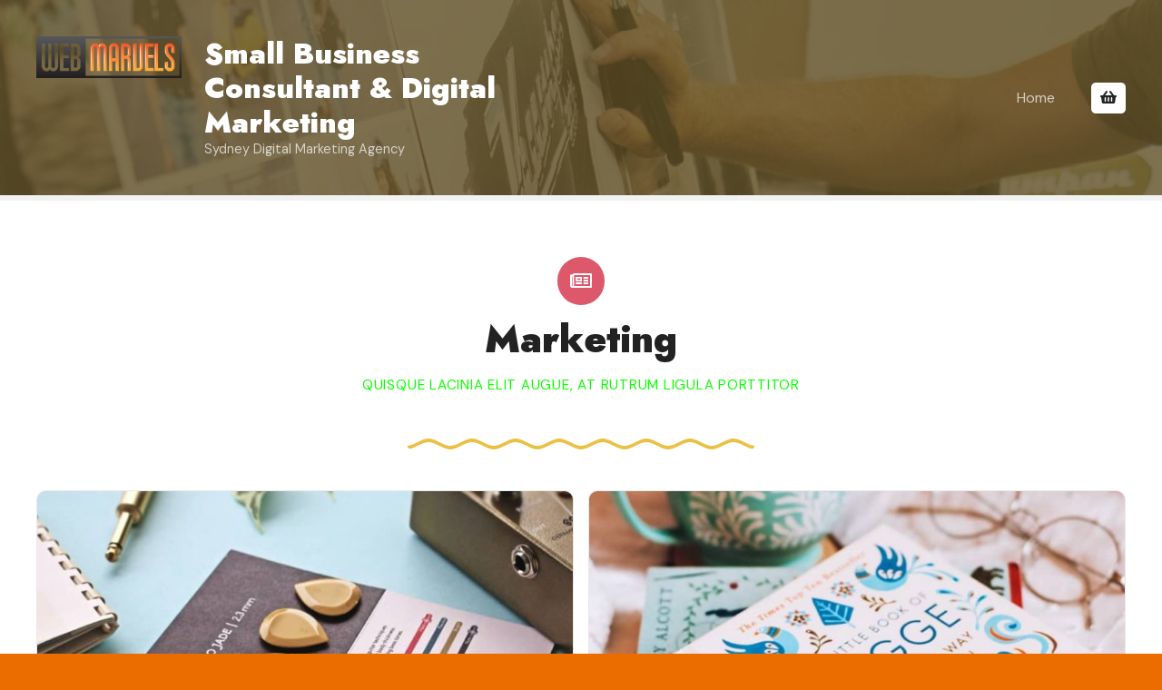

--- FILE ---
content_type: text/html; charset=UTF-8
request_url: https://webmarvels.com.au/cat/marketing/
body_size: 11655
content:
<!doctype html>
<html lang="en">
<head>
	<meta charset="UTF-8">
	<meta name="viewport" content="width=device-width, initial-scale=1">
	<link rel="profile" href="https://gmpg.org/xfn/11">

	<title>Marketing &#8211; Small Business Consultant &amp; Digital Marketing</title>
<meta name='robots' content='max-image-preview:large' />
	<style>img:is([sizes="auto" i], [sizes^="auto," i]) { contain-intrinsic-size: 3000px 1500px }</style>
	<link rel='dns-prefetch' href='//fonts.googleapis.com' />
<link rel="alternate" type="application/rss+xml" title="Small Business Consultant &amp; Digital Marketing &raquo; Feed" href="https://webmarvels.com.au/feed/" />
<link rel="alternate" type="application/rss+xml" title="Small Business Consultant &amp; Digital Marketing &raquo; Comments Feed" href="https://webmarvels.com.au/comments/feed/" />
<link rel="alternate" type="application/rss+xml" title="Small Business Consultant &amp; Digital Marketing &raquo; Marketing Item Category Feed" href="https://webmarvels.com.au/cat/marketing/feed/" />
<script type="text/javascript">
/* <![CDATA[ */
window._wpemojiSettings = {"baseUrl":"https:\/\/s.w.org\/images\/core\/emoji\/16.0.1\/72x72\/","ext":".png","svgUrl":"https:\/\/s.w.org\/images\/core\/emoji\/16.0.1\/svg\/","svgExt":".svg","source":{"concatemoji":"https:\/\/webmarvels.com.au\/wp-includes\/js\/wp-emoji-release.min.js?ver=6.8.3"}};
/*! This file is auto-generated */
!function(s,n){var o,i,e;function c(e){try{var t={supportTests:e,timestamp:(new Date).valueOf()};sessionStorage.setItem(o,JSON.stringify(t))}catch(e){}}function p(e,t,n){e.clearRect(0,0,e.canvas.width,e.canvas.height),e.fillText(t,0,0);var t=new Uint32Array(e.getImageData(0,0,e.canvas.width,e.canvas.height).data),a=(e.clearRect(0,0,e.canvas.width,e.canvas.height),e.fillText(n,0,0),new Uint32Array(e.getImageData(0,0,e.canvas.width,e.canvas.height).data));return t.every(function(e,t){return e===a[t]})}function u(e,t){e.clearRect(0,0,e.canvas.width,e.canvas.height),e.fillText(t,0,0);for(var n=e.getImageData(16,16,1,1),a=0;a<n.data.length;a++)if(0!==n.data[a])return!1;return!0}function f(e,t,n,a){switch(t){case"flag":return n(e,"\ud83c\udff3\ufe0f\u200d\u26a7\ufe0f","\ud83c\udff3\ufe0f\u200b\u26a7\ufe0f")?!1:!n(e,"\ud83c\udde8\ud83c\uddf6","\ud83c\udde8\u200b\ud83c\uddf6")&&!n(e,"\ud83c\udff4\udb40\udc67\udb40\udc62\udb40\udc65\udb40\udc6e\udb40\udc67\udb40\udc7f","\ud83c\udff4\u200b\udb40\udc67\u200b\udb40\udc62\u200b\udb40\udc65\u200b\udb40\udc6e\u200b\udb40\udc67\u200b\udb40\udc7f");case"emoji":return!a(e,"\ud83e\udedf")}return!1}function g(e,t,n,a){var r="undefined"!=typeof WorkerGlobalScope&&self instanceof WorkerGlobalScope?new OffscreenCanvas(300,150):s.createElement("canvas"),o=r.getContext("2d",{willReadFrequently:!0}),i=(o.textBaseline="top",o.font="600 32px Arial",{});return e.forEach(function(e){i[e]=t(o,e,n,a)}),i}function t(e){var t=s.createElement("script");t.src=e,t.defer=!0,s.head.appendChild(t)}"undefined"!=typeof Promise&&(o="wpEmojiSettingsSupports",i=["flag","emoji"],n.supports={everything:!0,everythingExceptFlag:!0},e=new Promise(function(e){s.addEventListener("DOMContentLoaded",e,{once:!0})}),new Promise(function(t){var n=function(){try{var e=JSON.parse(sessionStorage.getItem(o));if("object"==typeof e&&"number"==typeof e.timestamp&&(new Date).valueOf()<e.timestamp+604800&&"object"==typeof e.supportTests)return e.supportTests}catch(e){}return null}();if(!n){if("undefined"!=typeof Worker&&"undefined"!=typeof OffscreenCanvas&&"undefined"!=typeof URL&&URL.createObjectURL&&"undefined"!=typeof Blob)try{var e="postMessage("+g.toString()+"("+[JSON.stringify(i),f.toString(),p.toString(),u.toString()].join(",")+"));",a=new Blob([e],{type:"text/javascript"}),r=new Worker(URL.createObjectURL(a),{name:"wpTestEmojiSupports"});return void(r.onmessage=function(e){c(n=e.data),r.terminate(),t(n)})}catch(e){}c(n=g(i,f,p,u))}t(n)}).then(function(e){for(var t in e)n.supports[t]=e[t],n.supports.everything=n.supports.everything&&n.supports[t],"flag"!==t&&(n.supports.everythingExceptFlag=n.supports.everythingExceptFlag&&n.supports[t]);n.supports.everythingExceptFlag=n.supports.everythingExceptFlag&&!n.supports.flag,n.DOMReady=!1,n.readyCallback=function(){n.DOMReady=!0}}).then(function(){return e}).then(function(){var e;n.supports.everything||(n.readyCallback(),(e=n.source||{}).concatemoji?t(e.concatemoji):e.wpemoji&&e.twemoji&&(t(e.twemoji),t(e.wpemoji)))}))}((window,document),window._wpemojiSettings);
/* ]]> */
</script>
		<style>
					</style>
		<link rel='stylesheet' id='citadela-reset-css' href='https://webmarvels.com.au/wp-content/themes/citadelawp/design/css/reset.css?ver=6.2.5' type='text/css' media='all' />
<link rel='stylesheet' id='citadela-base-css' href='https://webmarvels.com.au/wp-content/themes/citadelawp/design/css/base.css?ver=6.2.5' type='text/css' media='all' />
<style id='wp-emoji-styles-inline-css' type='text/css'>

	img.wp-smiley, img.emoji {
		display: inline !important;
		border: none !important;
		box-shadow: none !important;
		height: 1em !important;
		width: 1em !important;
		margin: 0 0.07em !important;
		vertical-align: -0.1em !important;
		background: none !important;
		padding: 0 !important;
	}
</style>
<link rel='stylesheet' id='wp-block-library-css' href='https://webmarvels.com.au/wp-includes/css/dist/block-library/style.min.css?ver=6.8.3' type='text/css' media='all' />
<style id='classic-theme-styles-inline-css' type='text/css'>
/*! This file is auto-generated */
.wp-block-button__link{color:#fff;background-color:#32373c;border-radius:9999px;box-shadow:none;text-decoration:none;padding:calc(.667em + 2px) calc(1.333em + 2px);font-size:1.125em}.wp-block-file__button{background:#32373c;color:#fff;text-decoration:none}
</style>
<link rel='stylesheet' id='citadela-item-featured-image-block-style-css' href='https://webmarvels.com.au/wp-content/plugins/citadelawp-directory/blocks/item-featured-image/style.css?ver=6.2.5' type='text/css' media='all' />
<link rel='stylesheet' id='citadela-item-opening-hours-block-style-css' href='https://webmarvels.com.au/wp-content/plugins/citadelawp-directory/blocks/item-opening-hours/style.css?ver=6.2.5' type='text/css' media='all' />
<link rel='stylesheet' id='citadela-item-contact-details-block-style-css' href='https://webmarvels.com.au/wp-content/plugins/citadelawp-directory/blocks/item-contact-details/style.css?ver=6.2.5' type='text/css' media='all' />
<link rel='stylesheet' id='citadela-item-contact-form-block-style-css' href='https://webmarvels.com.au/wp-content/plugins/citadelawp-directory/blocks/item-contact-form/style.css?ver=6.2.5' type='text/css' media='all' />
<link rel='stylesheet' id='citadela-item-gpx-download-block-style-css' href='https://webmarvels.com.au/wp-content/plugins/citadelawp-directory/blocks/item-gpx-download/style.css?ver=6.2.5' type='text/css' media='all' />
<link rel='stylesheet' id='citadela-item-get-directions-block-style-css' href='https://webmarvels.com.au/wp-content/plugins/citadelawp-directory/blocks/item-get-directions/style.css?ver=6.2.5' type='text/css' media='all' />
<link rel='stylesheet' id='citadela-item-claim-listing-block-style-css' href='https://webmarvels.com.au/wp-content/plugins/citadelawp-directory/blocks/item-claim-listing/style.css?ver=6.2.5' type='text/css' media='all' />
<link rel='stylesheet' id='citadela-item-extension-block-style-css' href='https://webmarvels.com.au/wp-content/plugins/citadelawp-directory/blocks/item-extension/style.css?ver=6.2.5' type='text/css' media='all' />
<link rel='stylesheet' id='citadela-item-gallery-block-style-css' href='https://webmarvels.com.au/wp-content/plugins/citadelawp-directory/blocks/item-gallery/style.css?ver=6.2.5' type='text/css' media='all' />
<link rel='stylesheet' id='citadela-item-events-block-style-css' href='https://webmarvels.com.au/wp-content/plugins/citadelawp-directory/blocks/item-events/style.css?ver=6.2.5' type='text/css' media='all' />
<link rel='stylesheet' id='citadela-directory-search-form-block-style-css' href='https://webmarvels.com.au/wp-content/plugins/citadelawp-directory/blocks/directory-search-form/style.css?ver=6.2.5' type='text/css' media='all' />
<link rel='stylesheet' id='citadela-posts-search-form-block-style-css' href='https://webmarvels.com.au/wp-content/plugins/citadelawp-directory/blocks/posts-search-form/style.css?ver=6.2.5' type='text/css' media='all' />
<link rel='stylesheet' id='citadela-posts-search-results-block-style-css' href='https://webmarvels.com.au/wp-content/plugins/citadelawp-directory/blocks/posts-search-results/style.css?ver=6.2.5' type='text/css' media='all' />
<link rel='stylesheet' id='citadela-default-search-results-block-style-css' href='https://webmarvels.com.au/wp-content/plugins/citadelawp-directory/blocks/default-search-results/style.css?ver=6.2.5' type='text/css' media='all' />
<link rel='stylesheet' id='citadela-directory-advanced-filters-block-style-css' href='https://webmarvels.com.au/wp-content/plugins/citadelawp-directory/blocks/directory-advanced-filters/style.css?ver=6.2.5' type='text/css' media='all' />
<link rel='stylesheet' id='citadela-authors-list-block-style-css' href='https://webmarvels.com.au/wp-content/plugins/citadelawp-directory/blocks/authors-list/style.css?ver=6.2.5' type='text/css' media='all' />
<link rel='stylesheet' id='citadela-author-detail-block-style-css' href='https://webmarvels.com.au/wp-content/plugins/citadelawp-directory/blocks/author-detail/style.css?ver=6.2.5' type='text/css' media='all' />
<link rel='stylesheet' id='citadela-blog-posts-block-style-css' href='https://webmarvels.com.au/wp-content/plugins/citadelawp-pro/assets/blocks/blog-posts/style.css?ver=6.2.5' type='text/css' media='all' />
<link rel='stylesheet' id='citadela-posts-block-style-css' href='https://webmarvels.com.au/wp-content/plugins/citadelawp-pro/assets/blocks/posts/style.css?ver=6.2.5' type='text/css' media='all' />
<link rel='stylesheet' id='citadela-price-table-block-style-css' href='https://webmarvels.com.au/wp-content/plugins/citadelawp-pro/assets/blocks/price-table/style.css?ver=6.2.5' type='text/css' media='all' />
<link rel='stylesheet' id='citadela-spacer-block-style-css' href='https://webmarvels.com.au/wp-content/plugins/citadelawp-pro/assets/blocks/spacer/style.css?ver=6.2.5' type='text/css' media='all' />
<link rel='stylesheet' id='citadela-service-block-style-css' href='https://webmarvels.com.au/wp-content/plugins/citadelawp-pro/assets/blocks/service/style.css?ver=6.2.5' type='text/css' media='all' />
<link rel='stylesheet' id='citadela-responsive-text-block-style-css' href='https://webmarvels.com.au/wp-content/plugins/citadelawp-pro/assets/blocks/responsive-text/style.css?ver=6.2.5' type='text/css' media='all' />
<link rel='stylesheet' id='citadela-page-title-block-style-css' href='https://webmarvels.com.au/wp-content/plugins/citadelawp-pro/assets/blocks/page-title/style.css?ver=6.2.5' type='text/css' media='all' />
<link rel='stylesheet' id='citadela-opening-hours-block-style-css' href='https://webmarvels.com.au/wp-content/plugins/citadelawp-pro/assets/blocks/opening-hours/style.css?ver=6.2.5' type='text/css' media='all' />
<link rel='stylesheet' id='citadela-cluster-block-style-css' href='https://webmarvels.com.au/wp-content/plugins/citadelawp-pro/assets/blocks/cluster/style.css?ver=6.2.5' type='text/css' media='all' />
<style id='global-styles-inline-css' type='text/css'>
:root{--wp--preset--aspect-ratio--square: 1;--wp--preset--aspect-ratio--4-3: 4/3;--wp--preset--aspect-ratio--3-4: 3/4;--wp--preset--aspect-ratio--3-2: 3/2;--wp--preset--aspect-ratio--2-3: 2/3;--wp--preset--aspect-ratio--16-9: 16/9;--wp--preset--aspect-ratio--9-16: 9/16;--wp--preset--color--black: #000000;--wp--preset--color--cyan-bluish-gray: #abb8c3;--wp--preset--color--white: #ffffff;--wp--preset--color--pale-pink: #f78da7;--wp--preset--color--vivid-red: #cf2e2e;--wp--preset--color--luminous-vivid-orange: #ff6900;--wp--preset--color--luminous-vivid-amber: #fcb900;--wp--preset--color--light-green-cyan: #7bdcb5;--wp--preset--color--vivid-green-cyan: #00d084;--wp--preset--color--pale-cyan-blue: #8ed1fc;--wp--preset--color--vivid-cyan-blue: #0693e3;--wp--preset--color--vivid-purple: #9b51e0;--wp--preset--gradient--vivid-cyan-blue-to-vivid-purple: linear-gradient(135deg,rgba(6,147,227,1) 0%,rgb(155,81,224) 100%);--wp--preset--gradient--light-green-cyan-to-vivid-green-cyan: linear-gradient(135deg,rgb(122,220,180) 0%,rgb(0,208,130) 100%);--wp--preset--gradient--luminous-vivid-amber-to-luminous-vivid-orange: linear-gradient(135deg,rgba(252,185,0,1) 0%,rgba(255,105,0,1) 100%);--wp--preset--gradient--luminous-vivid-orange-to-vivid-red: linear-gradient(135deg,rgba(255,105,0,1) 0%,rgb(207,46,46) 100%);--wp--preset--gradient--very-light-gray-to-cyan-bluish-gray: linear-gradient(135deg,rgb(238,238,238) 0%,rgb(169,184,195) 100%);--wp--preset--gradient--cool-to-warm-spectrum: linear-gradient(135deg,rgb(74,234,220) 0%,rgb(151,120,209) 20%,rgb(207,42,186) 40%,rgb(238,44,130) 60%,rgb(251,105,98) 80%,rgb(254,248,76) 100%);--wp--preset--gradient--blush-light-purple: linear-gradient(135deg,rgb(255,206,236) 0%,rgb(152,150,240) 100%);--wp--preset--gradient--blush-bordeaux: linear-gradient(135deg,rgb(254,205,165) 0%,rgb(254,45,45) 50%,rgb(107,0,62) 100%);--wp--preset--gradient--luminous-dusk: linear-gradient(135deg,rgb(255,203,112) 0%,rgb(199,81,192) 50%,rgb(65,88,208) 100%);--wp--preset--gradient--pale-ocean: linear-gradient(135deg,rgb(255,245,203) 0%,rgb(182,227,212) 50%,rgb(51,167,181) 100%);--wp--preset--gradient--electric-grass: linear-gradient(135deg,rgb(202,248,128) 0%,rgb(113,206,126) 100%);--wp--preset--gradient--midnight: linear-gradient(135deg,rgb(2,3,129) 0%,rgb(40,116,252) 100%);--wp--preset--font-size--small: 13px;--wp--preset--font-size--medium: 20px;--wp--preset--font-size--large: 36px;--wp--preset--font-size--x-large: 42px;--wp--preset--spacing--20: 0.44rem;--wp--preset--spacing--30: 0.67rem;--wp--preset--spacing--40: 1rem;--wp--preset--spacing--50: 1.5rem;--wp--preset--spacing--60: 2.25rem;--wp--preset--spacing--70: 3.38rem;--wp--preset--spacing--80: 5.06rem;--wp--preset--shadow--natural: 6px 6px 9px rgba(0, 0, 0, 0.2);--wp--preset--shadow--deep: 12px 12px 50px rgba(0, 0, 0, 0.4);--wp--preset--shadow--sharp: 6px 6px 0px rgba(0, 0, 0, 0.2);--wp--preset--shadow--outlined: 6px 6px 0px -3px rgba(255, 255, 255, 1), 6px 6px rgba(0, 0, 0, 1);--wp--preset--shadow--crisp: 6px 6px 0px rgba(0, 0, 0, 1);}:where(.is-layout-flex){gap: 0.5em;}:where(.is-layout-grid){gap: 0.5em;}body .is-layout-flex{display: flex;}.is-layout-flex{flex-wrap: wrap;align-items: center;}.is-layout-flex > :is(*, div){margin: 0;}body .is-layout-grid{display: grid;}.is-layout-grid > :is(*, div){margin: 0;}:where(.wp-block-columns.is-layout-flex){gap: 2em;}:where(.wp-block-columns.is-layout-grid){gap: 2em;}:where(.wp-block-post-template.is-layout-flex){gap: 1.25em;}:where(.wp-block-post-template.is-layout-grid){gap: 1.25em;}.has-black-color{color: var(--wp--preset--color--black) !important;}.has-cyan-bluish-gray-color{color: var(--wp--preset--color--cyan-bluish-gray) !important;}.has-white-color{color: var(--wp--preset--color--white) !important;}.has-pale-pink-color{color: var(--wp--preset--color--pale-pink) !important;}.has-vivid-red-color{color: var(--wp--preset--color--vivid-red) !important;}.has-luminous-vivid-orange-color{color: var(--wp--preset--color--luminous-vivid-orange) !important;}.has-luminous-vivid-amber-color{color: var(--wp--preset--color--luminous-vivid-amber) !important;}.has-light-green-cyan-color{color: var(--wp--preset--color--light-green-cyan) !important;}.has-vivid-green-cyan-color{color: var(--wp--preset--color--vivid-green-cyan) !important;}.has-pale-cyan-blue-color{color: var(--wp--preset--color--pale-cyan-blue) !important;}.has-vivid-cyan-blue-color{color: var(--wp--preset--color--vivid-cyan-blue) !important;}.has-vivid-purple-color{color: var(--wp--preset--color--vivid-purple) !important;}.has-black-background-color{background-color: var(--wp--preset--color--black) !important;}.has-cyan-bluish-gray-background-color{background-color: var(--wp--preset--color--cyan-bluish-gray) !important;}.has-white-background-color{background-color: var(--wp--preset--color--white) !important;}.has-pale-pink-background-color{background-color: var(--wp--preset--color--pale-pink) !important;}.has-vivid-red-background-color{background-color: var(--wp--preset--color--vivid-red) !important;}.has-luminous-vivid-orange-background-color{background-color: var(--wp--preset--color--luminous-vivid-orange) !important;}.has-luminous-vivid-amber-background-color{background-color: var(--wp--preset--color--luminous-vivid-amber) !important;}.has-light-green-cyan-background-color{background-color: var(--wp--preset--color--light-green-cyan) !important;}.has-vivid-green-cyan-background-color{background-color: var(--wp--preset--color--vivid-green-cyan) !important;}.has-pale-cyan-blue-background-color{background-color: var(--wp--preset--color--pale-cyan-blue) !important;}.has-vivid-cyan-blue-background-color{background-color: var(--wp--preset--color--vivid-cyan-blue) !important;}.has-vivid-purple-background-color{background-color: var(--wp--preset--color--vivid-purple) !important;}.has-black-border-color{border-color: var(--wp--preset--color--black) !important;}.has-cyan-bluish-gray-border-color{border-color: var(--wp--preset--color--cyan-bluish-gray) !important;}.has-white-border-color{border-color: var(--wp--preset--color--white) !important;}.has-pale-pink-border-color{border-color: var(--wp--preset--color--pale-pink) !important;}.has-vivid-red-border-color{border-color: var(--wp--preset--color--vivid-red) !important;}.has-luminous-vivid-orange-border-color{border-color: var(--wp--preset--color--luminous-vivid-orange) !important;}.has-luminous-vivid-amber-border-color{border-color: var(--wp--preset--color--luminous-vivid-amber) !important;}.has-light-green-cyan-border-color{border-color: var(--wp--preset--color--light-green-cyan) !important;}.has-vivid-green-cyan-border-color{border-color: var(--wp--preset--color--vivid-green-cyan) !important;}.has-pale-cyan-blue-border-color{border-color: var(--wp--preset--color--pale-cyan-blue) !important;}.has-vivid-cyan-blue-border-color{border-color: var(--wp--preset--color--vivid-cyan-blue) !important;}.has-vivid-purple-border-color{border-color: var(--wp--preset--color--vivid-purple) !important;}.has-vivid-cyan-blue-to-vivid-purple-gradient-background{background: var(--wp--preset--gradient--vivid-cyan-blue-to-vivid-purple) !important;}.has-light-green-cyan-to-vivid-green-cyan-gradient-background{background: var(--wp--preset--gradient--light-green-cyan-to-vivid-green-cyan) !important;}.has-luminous-vivid-amber-to-luminous-vivid-orange-gradient-background{background: var(--wp--preset--gradient--luminous-vivid-amber-to-luminous-vivid-orange) !important;}.has-luminous-vivid-orange-to-vivid-red-gradient-background{background: var(--wp--preset--gradient--luminous-vivid-orange-to-vivid-red) !important;}.has-very-light-gray-to-cyan-bluish-gray-gradient-background{background: var(--wp--preset--gradient--very-light-gray-to-cyan-bluish-gray) !important;}.has-cool-to-warm-spectrum-gradient-background{background: var(--wp--preset--gradient--cool-to-warm-spectrum) !important;}.has-blush-light-purple-gradient-background{background: var(--wp--preset--gradient--blush-light-purple) !important;}.has-blush-bordeaux-gradient-background{background: var(--wp--preset--gradient--blush-bordeaux) !important;}.has-luminous-dusk-gradient-background{background: var(--wp--preset--gradient--luminous-dusk) !important;}.has-pale-ocean-gradient-background{background: var(--wp--preset--gradient--pale-ocean) !important;}.has-electric-grass-gradient-background{background: var(--wp--preset--gradient--electric-grass) !important;}.has-midnight-gradient-background{background: var(--wp--preset--gradient--midnight) !important;}.has-small-font-size{font-size: var(--wp--preset--font-size--small) !important;}.has-medium-font-size{font-size: var(--wp--preset--font-size--medium) !important;}.has-large-font-size{font-size: var(--wp--preset--font-size--large) !important;}.has-x-large-font-size{font-size: var(--wp--preset--font-size--x-large) !important;}
:where(.wp-block-post-template.is-layout-flex){gap: 1.25em;}:where(.wp-block-post-template.is-layout-grid){gap: 1.25em;}
:where(.wp-block-columns.is-layout-flex){gap: 2em;}:where(.wp-block-columns.is-layout-grid){gap: 2em;}
:root :where(.wp-block-pullquote){font-size: 1.5em;line-height: 1.6;}
</style>
<link rel='stylesheet' id='woocommerce-layout-css' href='https://webmarvels.com.au/wp-content/plugins/woocommerce/assets/css/woocommerce-layout.css?ver=9.8.5' type='text/css' media='all' />
<link rel='stylesheet' id='woocommerce-smallscreen-css' href='https://webmarvels.com.au/wp-content/plugins/woocommerce/assets/css/woocommerce-smallscreen.css?ver=9.8.5' type='text/css' media='only screen and (max-width: 768px)' />
<link rel='stylesheet' id='woocommerce-general-css' href='https://webmarvels.com.au/wp-content/plugins/woocommerce/assets/css/woocommerce.css?ver=9.8.5' type='text/css' media='all' />
<style id='woocommerce-inline-inline-css' type='text/css'>
.woocommerce form .form-row .required { visibility: visible; }
</style>
<link rel='stylesheet' id='brands-styles-css' href='https://webmarvels.com.au/wp-content/plugins/woocommerce/assets/css/brands.css?ver=9.8.5' type='text/css' media='all' />
<link rel='stylesheet' id='citadela-theme-general-styles-css' href='https://webmarvels.com.au/wp-content/uploads/tmp/citadela-theme/citadela-theme-tmp-style.css?ver=1747264469' type='text/css' media='all' />
<link rel='stylesheet' id='citadela-fontawesome-css' href='https://webmarvels.com.au/wp-content/themes/citadelawp/design/css/assets/fontawesome/css/all.min.css?ver=6.2.5' type='text/css' media='all' />
<link rel='stylesheet' id='citadela-photoswipe-css-css' href='https://webmarvels.com.au/wp-content/themes/citadelawp/citadela-theme/assets/photoswipe/photoswipe.css?ver=6.2.5' type='text/css' media='all' />
<link rel='stylesheet' id='citadela-photoswipe-css-default-skin-css' href='https://webmarvels.com.au/wp-content/themes/citadelawp/citadela-theme/assets/photoswipe/default-skin/default-skin.css?ver=6.2.5' type='text/css' media='all' />
<link rel='stylesheet' id='citadela-leaflet-markercluster-default-css' href='https://webmarvels.com.au/wp-content/plugins/citadelawp-directory/plugin/assets/leaflet/MarkerCluster.Default.css?ver=6.2.5' type='text/css' media='all' />
<link rel='stylesheet' id='citadela-leaflet-markercluster-css' href='https://webmarvels.com.au/wp-content/plugins/citadelawp-directory/plugin/assets/leaflet/MarkerCluster.css?ver=6.2.5' type='text/css' media='all' />
<link rel='stylesheet' id='citadela-leaflet-css' href='https://webmarvels.com.au/wp-content/plugins/citadelawp-directory/plugin/assets/leaflet/leaflet.css?ver=6.2.5' type='text/css' media='all' />
<link rel='stylesheet' id='citadela-leaflet-gesture-handling-css' href='https://webmarvels.com.au/wp-content/plugins/citadelawp-directory/plugin/assets/leaflet/leaflet-gesture-handling.min.css?ver=6.2.5' type='text/css' media='all' />
<link rel='stylesheet' id='citadela-raty-css' href='https://webmarvels.com.au/wp-content/plugins/citadelawp-directory/plugin/assets/raty/jquery.raty.css?ver=6.2.5' type='text/css' media='all' />
<link rel='stylesheet' id='citadela-directory-frontend-css' href='https://webmarvels.com.au/wp-content/plugins/citadelawp-directory/design/css/style.css?ver=6.2.5' type='text/css' media='all' />
<link rel='stylesheet' id='citadela-pro-google-fonts-css' href='https://fonts.googleapis.com/css?family=DM+Sans%3Aregular%2Citalic%2C500%2C500italic%2C700%2C700italic%7CJost%3A100%2C200%2C300%2Cregular%2C500%2C600%2C700%2C800%2C900%2C100italic%2C200italic%2C300italic%2Citalic%2C500italic%2C600italic%2C700italic%2C800italic%2C900italic&#038;subset=latin%2Clatin-ext%2Ccyrillic%2Clatin%2Clatin-ext&#038;display=swap&#038;ver=6.8.3' type='text/css' media='all' />
<link rel='stylesheet' id='citadela-custom-header-styles-css' href='https://webmarvels.com.au/wp-content/uploads/tmp/citadela-theme/citadela-custom-header-6.css?ver=1747310487' type='text/css' media='all' />

		<!-- Global site tag (gtag.js) - Google Analytics -->
		<script async src='https://www.googletagmanager.com/gtag/js?id=UA-11542281-59'></script>
		<script>
		  window.dataLayer = window.dataLayer || [];
		  function gtag(){dataLayer.push(arguments);}
		  gtag('js', new Date());
		  gtag('config', 'UA-11542281-59');
		</script>
		<script type="text/javascript" src="https://webmarvels.com.au/wp-includes/js/jquery/jquery.min.js?ver=3.7.1" id="jquery-core-js"></script>
<script type="text/javascript" src="https://webmarvels.com.au/wp-includes/js/jquery/jquery-migrate.min.js?ver=3.4.1" id="jquery-migrate-js"></script>
<script type="text/javascript" src="https://webmarvels.com.au/wp-content/plugins/citadelawp-pro/assets/blocks/spacer/src/frontend.js?ver=1746623777" id="spacer-frontend-js"></script>
<script type="text/javascript" src="https://webmarvels.com.au/wp-content/plugins/citadelawp-pro/assets/blocks/service/src/frontend.js?ver=1746623777" id="service-frontend-js"></script>
<script type="text/javascript" src="https://webmarvels.com.au/wp-content/plugins/citadelawp-pro/assets/blocks/responsive-text/src/frontend.js?ver=1746623777" id="responsive-text-frontend-js"></script>
<script type="text/javascript" src="https://webmarvels.com.au/wp-content/plugins/citadelawp-pro/assets/blocks/page-title/src/frontend.js?ver=1746623777" id="page-title-frontend-js"></script>
<script type="text/javascript" src="https://webmarvels.com.au/wp-content/plugins/citadelawp-pro/assets/blocks/cluster/src/frontend.js?ver=1746623777" id="cluster-frontend-js"></script>
<script type="text/javascript" src="https://webmarvels.com.au/wp-content/plugins/woocommerce/assets/js/jquery-blockui/jquery.blockUI.min.js?ver=2.7.0-wc.9.8.5" id="jquery-blockui-js" defer="defer" data-wp-strategy="defer"></script>
<script type="text/javascript" id="wc-add-to-cart-js-extra">
/* <![CDATA[ */
var wc_add_to_cart_params = {"ajax_url":"\/wp-admin\/admin-ajax.php","wc_ajax_url":"\/?wc-ajax=%%endpoint%%","i18n_view_cart":"View cart","cart_url":"https:\/\/webmarvels.com.au\/uncategorized\/home\/","is_cart":"","cart_redirect_after_add":"no"};
/* ]]> */
</script>
<script type="text/javascript" src="https://webmarvels.com.au/wp-content/plugins/woocommerce/assets/js/frontend/add-to-cart.min.js?ver=9.8.5" id="wc-add-to-cart-js" defer="defer" data-wp-strategy="defer"></script>
<script type="text/javascript" src="https://webmarvels.com.au/wp-content/plugins/woocommerce/assets/js/js-cookie/js.cookie.min.js?ver=2.1.4-wc.9.8.5" id="js-cookie-js" defer="defer" data-wp-strategy="defer"></script>
<script type="text/javascript" id="woocommerce-js-extra">
/* <![CDATA[ */
var woocommerce_params = {"ajax_url":"\/wp-admin\/admin-ajax.php","wc_ajax_url":"\/?wc-ajax=%%endpoint%%","i18n_password_show":"Show password","i18n_password_hide":"Hide password"};
/* ]]> */
</script>
<script type="text/javascript" src="https://webmarvels.com.au/wp-content/plugins/woocommerce/assets/js/frontend/woocommerce.min.js?ver=9.8.5" id="woocommerce-js" defer="defer" data-wp-strategy="defer"></script>
<script type="text/javascript" src="https://webmarvels.com.au/wp-content/plugins/citadelawp-directory/plugin/assets/leaflet/leaflet.js?ver=1.6.0" id="citadela-leaflet-js"></script>
<link rel="https://api.w.org/" href="https://webmarvels.com.au/wp-json/" /><link rel="alternate" title="JSON" type="application/json" href="https://webmarvels.com.au/wp-json/wp/v2/citadela-item-category/5" /><link rel="EditURI" type="application/rsd+xml" title="RSD" href="https://webmarvels.com.au/xmlrpc.php?rsd" />
<meta name="generator" content="WordPress 6.8.3" />
<meta name="generator" content="WooCommerce 9.8.5" />
<link rel="preload" as="font" type="font/woff2" href="https://webmarvels.com.au/wp-content/themes/citadelawp/design/css/assets/fontawesome/webfonts/fa-solid-900.woff2" crossorigin/><link rel="preload" as="font" type="font/woff2" href="https://webmarvels.com.au/wp-content/themes/citadelawp/design/css/assets/fontawesome/webfonts/fa-regular-400.woff2" crossorigin/><link rel="preload" as="font" type="font/woff2" href="https://webmarvels.com.au/wp-content/themes/citadelawp/design/css/assets/fontawesome/webfonts/fa-brands-400.woff2" crossorigin/>	<noscript><style>.woocommerce-product-gallery{ opacity: 1 !important; }</style></noscript>
			<script type="text/javascript">
			var CitadelaDirectorySettings = {"home":{"url":"https:\/\/webmarvels.com.au"},"wpSettings":{"postsPerPage":"10"},"ajax":{"url":"https:\/\/webmarvels.com.au\/wp-admin\/admin-ajax.php","actions":{"item-contact-form:wpajax_send":"item-contact-form:wpajax_send"}},"paths":{"css":"https:\/\/webmarvels.com.au\/wp-content\/plugins\/citadelawp-directory\/design\/css","assets":"https:\/\/webmarvels.com.au\/wp-content\/plugins\/citadelawp-directory\/plugin\/assets"},"images":"https:\/\/webmarvels.com.au\/wp-content\/plugins\/citadelawp-directory\/design\/images","keys":{"recaptchaSiteKey":false},"specialPages":{"single-item":"4","search-results":"5","item-category":"6","item-location":"7","posts-search-results":"8","posts-category":"187","posts-tag":"188","posts-date":"189","posts-author":"190","default-search-results":"191","404-page":"192"},"l10n":{"datetimes":{"startOfWeek":"1"}},"features":{"item_reviews":false,"item_extension":true},"options":{"item_extension":{"enable":true,"inputs_group":{"group_name":"Project Details","inputs":{"client":{"type":"text","label":"Client","description":"","unit":"","unit-position":"right","use_url_label":false,"use_as_filter":false,"checkbox_filters_group_name":""},"year":{"type":"citadela_number","label":"Year","description":"","unit":"","unit-position":"right","use_url_label":false,"use_as_filter":false,"checkbox_filters_group_name":""},"website":{"type":"citadela_url","label":"Website","description":"","unit":"","unit-position":"right","use_url_label":true,"use_as_filter":false,"checkbox_filters_group_name":""},"scope_of_work":{"type":"textarea","label":"Scope of work","description":"","unit":"","unit-position":"right","use_url_label":false,"use_as_filter":false,"checkbox_filters_group_name":""},"award_details":{"type":"citadela_url","label":"Award Details","description":"URL to external website","unit":"","unit-position":"right","use_url_label":true,"use_as_filter":false,"checkbox_filters_group_name":""}}}},"item_detail":[]},"currentPost":{"post_id":66,"post_type":"citadela-item"}}		</script>
		        <script type="text/javascript">
            var CitadelaProSettings = {"wpSettings":{"postsPerPage":"10"},"specialPages":{"blog":"9"},"page_for_posts":{"id":"21","title":"Blog"}}        </script>
        <link rel="icon" href="https://webmarvels.com.au/wp-content/uploads/wm-photo-logo-favicon-150x150.jpg" sizes="32x32" />
<link rel="icon" href="https://webmarvels.com.au/wp-content/uploads/wm-photo-logo-favicon.jpg" sizes="192x192" />
<link rel="apple-touch-icon" href="https://webmarvels.com.au/wp-content/uploads/wm-photo-logo-favicon.jpg" />
<meta name="msapplication-TileImage" content="https://webmarvels.com.au/wp-content/uploads/wm-photo-logo-favicon.jpg" />
		<style type="text/css" id="wp-custom-css">
			.site-footer {
  background-color: #EB6D00;
  color: rgba(0, 0, 0, 0.7);
  padding-top: 2em;
}		</style>
		
</head>

<body class="archive tax-citadela-item-category term-marketing term-5 wp-custom-logo wp-theme-citadelawp theme-citadelawp woocommerce-no-js modern-theme-layout classic-header-layout default-theme-design page-fullwidth  citadela-events-css pro-plugin-active sticky-header-desktop-none sticky-header-mobile-burger footer-collapsible-widgets-enabled custom-header wide-content-width header-with-cart no-page-title no-header-space">



<div id="page" class="site">
	<a class="skip-link screen-reader-text" href="#content">Skip to content</a>
		
		<header id="masthead" class="site-header loading fullwidth-header">
			<div class="grid-main">

				<div 
					class="site-branding " 
					style="max-width:600px;"				>
											<div 
							class="logo-wrapper" 
							style="max-width:160px;"data-mobile-max-width="{&quot;desktop&quot;:&quot;160px&quot;,&quot;mobile&quot;:&quot;150px&quot;}"						>
							<a href="https://webmarvels.com.au/" class="custom-logo-link" rel="home"><img width="933" height="267" src="https://webmarvels.com.au/wp-content/uploads/wm-logo-medium.png" class="custom-logo" alt="Small Business Consultant &amp; Digital Marketing" decoding="async" fetchpriority="high" srcset="https://webmarvels.com.au/wp-content/uploads/wm-logo-medium.png 933w, https://webmarvels.com.au/wp-content/uploads/wm-logo-medium-150x43.png 150w, https://webmarvels.com.au/wp-content/uploads/wm-logo-medium-600x172.png 600w, https://webmarvels.com.au/wp-content/uploads/wm-logo-medium-400x114.png 400w, https://webmarvels.com.au/wp-content/uploads/wm-logo-medium-768x220.png 768w" sizes="(max-width: 933px) 100vw, 933px" /></a>						</div>
					
					<div class="text-logo">

													<p class="site-title" ><a href="https://webmarvels.com.au/" rel="home">Small Business Consultant &amp; Digital Marketing</a></p>
														<p class="site-description">Sydney Digital Marketing Agency</p>
											</div><!-- .text-logo -->
				</div><!-- .site-branding -->
				
								
				<nav id="site-navigation" class="main-navigation menu-hidden ">
					<div class="citadela-menu-container citadela-menu-main-menu"><ul id="main-menu" class="citadela-menu"><li id="menu-item-23" class="menu-item menu-item-type-post_type menu-item-object-page menu-item-home menu-item-23"><a href="https://webmarvels.com.au/">Home</a></li>
</ul></div>				
						
		<div class="citadela-woocommerce-minicart is-empty" style="display: inline-block; font-size: initial;">
			<div class="inner-wrapper">
				<div class="cart-header">
					<div class="cart-icon"><i class="fas fa-shopping-basket"></i></div>
					<div class="cart-count"><span>0</span></div>
				</div>
				<div class="cart-content">
					<div class="widget woocommerce widget_shopping_cart"><div class="widget_shopping_cart_content"></div></div>				</div>

			</div>
		</div>

						
				</nav><!-- #site-navigation -->


			</div><!-- .grid-main -->
		</header><!-- #masthead -->

	
	<div id="content" class="site-content">

    
	<div id="primary" class="content-area">
		<main id="main" class="site-main">
			<article id="post-6" class="special-page">
	            <div class="entry-content">
		            <div class="wp-block-citadela-blocks-spacer citadela-block-spacer"><div class="inner-holder" style="padding-top:60px"></div></div><div class="wp-block-columns is-layout-flex wp-container-core-columns-is-layout-9d6595d7 wp-block-columns-is-layout-flex"><div class="wp-block-column is-layout-flow wp-block-column-is-layout-flow"><div class="wp-block-citadela-blocks-spacer citadela-block-spacer"><div class="inner-holder" style="padding-top:8px"></div></div>

<div 
            class="citadela-block-page-title align-center hidden-separator"
                         
        >
            <div class="page-title custom">
                <header class="entry-header has-subtitle" style="">
                    <div class="entry-header-wrap">

                        <div class="entry-icon"><span class="entry-icon-wrap"><span class="icon-bg" style="background-color: #dd586a;"></span><i class="far fa-newspaper" style="color: #dd586a; border-color: #dd586a;"></i></span></div><h1 class="entry-title" style=""><span class="main-text">Category: </span><span class="main-data">Marketing</span></h1><div class="entry-subtitle"><p class="ctdl-subtitle" ><p>Quisque lacinia elit augue, at rutrum ligula porttitor</p>
</p></div>                    
                    </div>
                </header>
            </div>
        </div>

<div class="wp-block-image"><figure class="aligncenter size-large is-resized"><img decoding="async" src="https://webmarvels.com.au/wp-content/uploads/2021/03/wave-line.png" alt="" class="wp-image-33" width="384" srcset="https://webmarvels.com.au/wp-content/uploads/2021/03/wave-line.png 768w, https://webmarvels.com.au/wp-content/uploads/2021/03/wave-line-150x5.png 150w, https://webmarvels.com.au/wp-content/uploads/2021/03/wave-line-600x19.png 600w, https://webmarvels.com.au/wp-content/uploads/2021/03/wave-line-300x9.png 300w" sizes="(max-width: 768px) 100vw, 768px" /></figure></div></div></div><div class="wp-block-citadela-blocks-spacer citadela-block-spacer"><div class="inner-holder" style="padding-top:25px"></div></div><div 
            class="wp-block-citadela-blocks ctdl-directory-search-results layout-box size-large grid-type-1 image-size-citadela_item_thumbnail image-position-center-center default-image-height show-item-featured-image show-item-subtitle show-item-description show-item-locations show-item-rating border-thin"
                        	
            >
                            <div class="citadela-block-articles">
        <div class="citadela-block-articles-wrap">
                        
<article class="citadela-article has-thumbnail has-subtitle has-description">

	<div class="item-content" style="">
				<div class="item-thumbnail" style="">
			<a href="https://webmarvels.com.au/item/git-gud-marketing-materials/">
				<img decoding="async" 
					class="item-image"
                    src="https://webmarvels.com.au/wp-content/uploads/2021/03/picks-marketing-640x480.jpg"
                    width="640"
                    height="480"
                    srcset="https://webmarvels.com.au/wp-content/uploads/2021/03/picks-marketing-640x480.jpg 640w, https://webmarvels.com.au/wp-content/uploads/2021/03/picks-marketing-150x113.jpg 150w, https://webmarvels.com.au/wp-content/uploads/2021/03/picks-marketing-600x450.jpg 600w, https://webmarvels.com.au/wp-content/uploads/2021/03/picks-marketing-300x225.jpg 300w, https://webmarvels.com.au/wp-content/uploads/2021/03/picks-marketing-768x576.jpg 768w, https://webmarvels.com.au/wp-content/uploads/2021/03/picks-marketing-480x360.jpg 480w, https://webmarvels.com.au/wp-content/uploads/2021/03/picks-marketing.jpg 800w"
                    sizes="(max-width: 640px) 100vw, 640px"
                    alt="Git Gud Marketing Materials"
                    style=""                />
			</a>
		</div>
		
		<div class="item-body">
			<div class="item-title">
				<a href="https://webmarvels.com.au/item/git-gud-marketing-materials/">
					<div class="item-title-wrap">
						<div class="post-title">Git Gud Marketing Materials</div>
												<div class="post-subtitle" style="">1st place in visual presence</div>
											</div>
				</a>
			</div>
			
			
						<div class="item-text">
				<div class="item-description">
					<p>Duis aute irure dolor in reprehenderit in voluptate velit. Et iusto odio dignissimos ducimus qui blanditiis praesentium voluptatum deleniti atque. Quia consequuntur magni dolores eos qui ratione voluptatem sequi nesciunt.</p>
					<a href="https://webmarvels.com.au/item/git-gud-marketing-materials/" class="more">View more</a>
				</div>
			</div>
						<div class="item-footer" style="">
																			</div>
		</div>
	</div>

</article>


                        
<article class="citadela-article has-thumbnail has-subtitle has-description">

	<div class="item-content" style="">
				<div class="item-thumbnail" style="">
			<a href="https://webmarvels.com.au/item/hygge-book/">
				<img decoding="async" 
					class="item-image"
                    src="https://webmarvels.com.au/wp-content/uploads/2021/03/hygge-640x480.jpg"
                    width="640"
                    height="480"
                    srcset="https://webmarvels.com.au/wp-content/uploads/2021/03/hygge-640x480.jpg 640w, https://webmarvels.com.au/wp-content/uploads/2021/03/hygge-150x113.jpg 150w, https://webmarvels.com.au/wp-content/uploads/2021/03/hygge-600x450.jpg 600w, https://webmarvels.com.au/wp-content/uploads/2021/03/hygge-300x225.jpg 300w, https://webmarvels.com.au/wp-content/uploads/2021/03/hygge-768x576.jpg 768w, https://webmarvels.com.au/wp-content/uploads/2021/03/hygge-480x360.jpg 480w, https://webmarvels.com.au/wp-content/uploads/2021/03/hygge.jpg 800w"
                    sizes="(max-width: 640px) 100vw, 640px"
                    alt="Hygge Book"
                    style=""                />
			</a>
		</div>
		
		<div class="item-body">
			<div class="item-title">
				<a href="https://webmarvels.com.au/item/hygge-book/">
					<div class="item-title-wrap">
						<div class="post-title">Hygge Book</div>
												<div class="post-subtitle" style="">Bestseller in Wellbeing category</div>
											</div>
				</a>
			</div>
			
			
						<div class="item-text">
				<div class="item-description">
					<p>Corrupti quos dolores et quas molestias excepturi sint occaecati. Ut aut reiciendis voluptatibus maiores alias consequatur aut perferendis doloribus asperiores repellat. Cupiditate non provident, similique sunt in culpa.</p>
					<a href="https://webmarvels.com.au/item/hygge-book/" class="more">View more</a>
				</div>
			</div>
						<div class="item-footer" style="">
																			</div>
		</div>
	</div>

</article>


                    </div>
    </div>

    
	<nav class="navigation pagination" aria-label="Posts navigation">
		<h2 class="screen-reader-text">Posts navigation</h2>
		<div class="nav-links"></div>
	</nav>        </div><div class="wp-block-citadela-blocks ctdl-directory-subcategories-list grid-type-2 size-small ">

            <div class="citadela-block-articles">
                <div class="citadela-block-articles-wrap">

                    
                </div>
            </div>

        </div><div class="wp-block-citadela-blocks-spacer citadela-block-spacer responsive-options loading" data-block-attr="{&quot;desktop&quot;:{&quot;height&quot;:&quot;2vw&quot;},&quot;mobile&quot;:{&quot;height&quot;:&quot;0px&quot;}}" data-block-mobile-breakpoint="600"><div class="inner-holder" style="padding-top:2vw"></div></div><div class="wp-block-citadela-blocks-custom-container citadela-block-custom-container size-wide bg-type-image inside-space-none bg-size-full-horizontal has-bg has-overlay" style="background-image:url(https://webmarvels.com.au/wp-content/uploads/2021/03/wave-bg-top.png);background-repeat:no-repeat;background-color:rgba(221, 88, 106, 1);background-position:50% 0%"><div class="bg-image-overlay" style="opacity:0.5"></div><div class="inner-holder"><div class="wp-block-citadela-blocks-spacer citadela-block-spacer responsive-options loading" data-block-attr="{&quot;desktop&quot;:{&quot;height&quot;:&quot;3vw&quot;},&quot;mobile&quot;:{&quot;height&quot;:&quot;20px&quot;}}" data-block-mobile-breakpoint="600"><div class="inner-holder" style="padding-top:3vw"></div></div>

<div 
            class="citadela-block-responsive-text weight-900 align-left responsive-options loading"
            data-block-mobile-attr="{&quot;desktop&quot;:{&quot;fontSize&quot;:&quot;50px&quot;,&quot;lineHeight&quot;:1},&quot;mobile&quot;:{&quot;fontSize&quot;:&quot;42px&quot;}}"            data-block-mobile-breakpoint="600"         >
            <h2 class="inner-tag" style="font-size: 50px; font-weight: 900; line-height: 1; color: #ffffff;">More projects</h2>         </div>

<div 
            class="citadela-block-responsive-text align-left no-margins"
                                 >
            <p class="inner-tag" style="font-size: 20px; line-height: 1.65; color: #ffe4e8;">Mauris dictum tempor enim, eget volutpat lectus aliquam ac. Ut a arcu neque. Etiam at condimentum<br>tellus. Fusce ac nulla ligula. Vestibulum ornare interdum diam eget rutrum.</p>         </div>

<div class="wp-block-citadela-blocks-spacer citadela-block-spacer"><div class="inner-holder" style="padding-top:40px"></div></div>

<div 
            class="wp-block-citadela-blocks ctdl-directory-items-list layout-box size-medium grid-type-1 image-size-citadela_item_thumbnail image-position-center-center default-image-height show-item-featured-image show-item-subtitle show-item-categories show-item-rating border-none custom-text-color custom-decor-color custom-background-color custom-carousel-color use-carousel carousel-pagination loading-content"
                        	
                            data-carousel="{&quot;pagination&quot;:true,&quot;navigation&quot;:false,&quot;autoplay&quot;:false,&quot;autoHeight&quot;:false,&quot;autoplayDelay&quot;:5,&quot;loop&quot;:true}"
                        >
            
                            <div class="citadela-loader">
                    <div class="inner-wrapper">
                        <i class="fas fa-circle-notch fa-spin"></i>
                    </div>
                </div>
            
            
            <div class="citadela-block-articles swiper-container">
               
                <div class="citadela-block-articles-wrap swiper-wrapper">
                
<article class="citadela-article has-thumbnail has-subtitle has-categories swiper-slide">

	<div class="item-content" style="background-color: rgba(255, 255, 255, 1);color: #282828;">
				<div class="item-thumbnail" style="color: #f2585d;">
			<a href="https://webmarvels.com.au/item/portall-promotional-campaign/">
				<img decoding="async" 
					class="item-image"
                    src="https://webmarvels.com.au/wp-content/uploads/2021/03/app-campaign-640x480.jpg"
                    width="640"
                    height="480"
                    srcset="https://webmarvels.com.au/wp-content/uploads/2021/03/app-campaign-640x480.jpg 640w, https://webmarvels.com.au/wp-content/uploads/2021/03/app-campaign-150x113.jpg 150w, https://webmarvels.com.au/wp-content/uploads/2021/03/app-campaign-600x450.jpg 600w, https://webmarvels.com.au/wp-content/uploads/2021/03/app-campaign-300x225.jpg 300w, https://webmarvels.com.au/wp-content/uploads/2021/03/app-campaign-768x576.jpg 768w, https://webmarvels.com.au/wp-content/uploads/2021/03/app-campaign-480x360.jpg 480w, https://webmarvels.com.au/wp-content/uploads/2021/03/app-campaign.jpg 800w"
                    sizes="(max-width: 640px) 100vw, 640px"
                    alt="PortAll Promotional Campaign"
                    style=""                />
			</a>
		</div>
		
		<div class="item-body">
			<div class="item-title">
				<a href="https://webmarvels.com.au/item/portall-promotional-campaign/">
					<div class="item-title-wrap">
						<div class="post-title">PortAll Promotional Campaign</div>
												<div class="post-subtitle" style="color: #f2585d;">Awarded in innovation category</div>
											</div>
				</a>
			</div>
			
			
						<div class="item-footer" style="">
																				<div class="item-data categories" style="">
					<span class="label">Categories</span>
					<span class="values">
												<a href="https://webmarvels.com.au/cat/promo/" class="value" style="border-color: #f2585d;">Promo</a>
											</span>
				</div>
							</div>
		</div>
	</div>

</article>



<article class="citadela-article has-thumbnail has-subtitle has-categories swiper-slide">

	<div class="item-content" style="background-color: rgba(255, 255, 255, 1);color: #282828;">
				<div class="item-thumbnail" style="color: #f2585d;">
			<a href="https://webmarvels.com.au/item/hygge-book/">
				<img decoding="async" 
					class="item-image"
                    src="https://webmarvels.com.au/wp-content/uploads/2021/03/hygge-640x480.jpg"
                    width="640"
                    height="480"
                    srcset="https://webmarvels.com.au/wp-content/uploads/2021/03/hygge-640x480.jpg 640w, https://webmarvels.com.au/wp-content/uploads/2021/03/hygge-150x113.jpg 150w, https://webmarvels.com.au/wp-content/uploads/2021/03/hygge-600x450.jpg 600w, https://webmarvels.com.au/wp-content/uploads/2021/03/hygge-300x225.jpg 300w, https://webmarvels.com.au/wp-content/uploads/2021/03/hygge-768x576.jpg 768w, https://webmarvels.com.au/wp-content/uploads/2021/03/hygge-480x360.jpg 480w, https://webmarvels.com.au/wp-content/uploads/2021/03/hygge.jpg 800w"
                    sizes="(max-width: 640px) 100vw, 640px"
                    alt="Hygge Book"
                    style=""                />
			</a>
		</div>
		
		<div class="item-body">
			<div class="item-title">
				<a href="https://webmarvels.com.au/item/hygge-book/">
					<div class="item-title-wrap">
						<div class="post-title">Hygge Book</div>
												<div class="post-subtitle" style="color: #f2585d;">Bestseller in Wellbeing category</div>
											</div>
				</a>
			</div>
			
			
						<div class="item-footer" style="">
																				<div class="item-data categories" style="">
					<span class="label">Categories</span>
					<span class="values">
												<a href="https://webmarvels.com.au/cat/marketing/" class="value" style="border-color: #f2585d;">Marketing</a>
											</span>
				</div>
							</div>
		</div>
	</div>

</article>



<article class="citadela-article has-thumbnail has-subtitle has-categories swiper-slide">

	<div class="item-content" style="background-color: rgba(255, 255, 255, 1);color: #282828;">
				<div class="item-thumbnail" style="color: #f2585d;">
			<a href="https://webmarvels.com.au/item/brand-product-design/">
				<img decoding="async" 
					class="item-image"
                    src="https://webmarvels.com.au/wp-content/uploads/2021/03/product-branding-640x480.jpg"
                    width="640"
                    height="480"
                    srcset="https://webmarvels.com.au/wp-content/uploads/2021/03/product-branding-640x480.jpg 640w, https://webmarvels.com.au/wp-content/uploads/2021/03/product-branding-150x113.jpg 150w, https://webmarvels.com.au/wp-content/uploads/2021/03/product-branding-600x450.jpg 600w, https://webmarvels.com.au/wp-content/uploads/2021/03/product-branding-300x225.jpg 300w, https://webmarvels.com.au/wp-content/uploads/2021/03/product-branding-768x576.jpg 768w, https://webmarvels.com.au/wp-content/uploads/2021/03/product-branding-480x360.jpg 480w, https://webmarvels.com.au/wp-content/uploads/2021/03/product-branding.jpg 800w"
                    sizes="(max-width: 640px) 100vw, 640px"
                    alt="Brand &amp; Product design"
                    style=""                />
			</a>
		</div>
		
		<div class="item-body">
			<div class="item-title">
				<a href="https://webmarvels.com.au/item/brand-product-design/">
					<div class="item-title-wrap">
						<div class="post-title">Brand &amp; Product design</div>
												<div class="post-subtitle" style="color: #f2585d;">Red Circle Award</div>
											</div>
				</a>
			</div>
			
			
						<div class="item-footer" style="">
																				<div class="item-data categories" style="">
					<span class="label">Categories</span>
					<span class="values">
												<a href="https://webmarvels.com.au/cat/branding/" class="value" style="border-color: #f2585d;">Branding</a>
											</span>
				</div>
							</div>
		</div>
	</div>

</article>



<article class="citadela-article has-thumbnail has-subtitle has-categories swiper-slide">

	<div class="item-content" style="background-color: rgba(255, 255, 255, 1);color: #282828;">
				<div class="item-thumbnail" style="color: #f2585d;">
			<a href="https://webmarvels.com.au/item/fusion-branding/">
				<img decoding="async" 
					class="item-image"
                    src="https://webmarvels.com.au/wp-content/uploads/2021/03/shirt-640x480.jpg"
                    width="640"
                    height="480"
                    srcset="https://webmarvels.com.au/wp-content/uploads/2021/03/shirt-640x480.jpg 640w, https://webmarvels.com.au/wp-content/uploads/2021/03/shirt-150x113.jpg 150w, https://webmarvels.com.au/wp-content/uploads/2021/03/shirt-600x450.jpg 600w, https://webmarvels.com.au/wp-content/uploads/2021/03/shirt-300x225.jpg 300w, https://webmarvels.com.au/wp-content/uploads/2021/03/shirt-768x576.jpg 768w, https://webmarvels.com.au/wp-content/uploads/2021/03/shirt-480x360.jpg 480w, https://webmarvels.com.au/wp-content/uploads/2021/03/shirt.jpg 800w"
                    sizes="(max-width: 640px) 100vw, 640px"
                    alt="Fusion Branding"
                    style=""                />
			</a>
		</div>
		
		<div class="item-body">
			<div class="item-title">
				<a href="https://webmarvels.com.au/item/fusion-branding/">
					<div class="item-title-wrap">
						<div class="post-title">Fusion Branding</div>
												<div class="post-subtitle" style="color: #f2585d;">Apparel for brave</div>
											</div>
				</a>
			</div>
			
			
						<div class="item-footer" style="">
																				<div class="item-data categories" style="">
					<span class="label">Categories</span>
					<span class="values">
												<a href="https://webmarvels.com.au/cat/branding/" class="value" style="border-color: #f2585d;">Branding</a>
											</span>
				</div>
							</div>
		</div>
	</div>

</article>



<article class="citadela-article has-thumbnail has-subtitle has-categories swiper-slide">

	<div class="item-content" style="background-color: rgba(255, 255, 255, 1);color: #282828;">
				<div class="item-thumbnail" style="color: #f2585d;">
			<a href="https://webmarvels.com.au/item/who-let-the-dogs-out/">
				<img decoding="async" 
					class="item-image"
                    src="https://webmarvels.com.au/wp-content/uploads/2021/03/dog-640x480.jpg"
                    width="640"
                    height="480"
                    srcset="https://webmarvels.com.au/wp-content/uploads/2021/03/dog-640x480.jpg 640w, https://webmarvels.com.au/wp-content/uploads/2021/03/dog-150x113.jpg 150w, https://webmarvels.com.au/wp-content/uploads/2021/03/dog-600x450.jpg 600w, https://webmarvels.com.au/wp-content/uploads/2021/03/dog-300x225.jpg 300w, https://webmarvels.com.au/wp-content/uploads/2021/03/dog-768x576.jpg 768w, https://webmarvels.com.au/wp-content/uploads/2021/03/dog-480x360.jpg 480w, https://webmarvels.com.au/wp-content/uploads/2021/03/dog.jpg 800w"
                    sizes="(max-width: 640px) 100vw, 640px"
                    alt="Who let the dogs out"
                    style=""                />
			</a>
		</div>
		
		<div class="item-body">
			<div class="item-title">
				<a href="https://webmarvels.com.au/item/who-let-the-dogs-out/">
					<div class="item-title-wrap">
						<div class="post-title">Who let the dogs out</div>
												<div class="post-subtitle" style="color: #f2585d;">Who? We did.</div>
											</div>
				</a>
			</div>
			
			
						<div class="item-footer" style="">
																				<div class="item-data categories" style="">
					<span class="label">Categories</span>
					<span class="values">
												<a href="https://webmarvels.com.au/cat/promo/" class="value" style="border-color: #f2585d;">Promo</a>
											</span>
				</div>
							</div>
		</div>
	</div>

</article>



<article class="citadela-article has-thumbnail has-subtitle has-categories swiper-slide">

	<div class="item-content" style="background-color: rgba(255, 255, 255, 1);color: #282828;">
				<div class="item-thumbnail" style="color: #f2585d;">
			<a href="https://webmarvels.com.au/item/git-gud-marketing-materials/">
				<img decoding="async" 
					class="item-image"
                    src="https://webmarvels.com.au/wp-content/uploads/2021/03/picks-marketing-640x480.jpg"
                    width="640"
                    height="480"
                    srcset="https://webmarvels.com.au/wp-content/uploads/2021/03/picks-marketing-640x480.jpg 640w, https://webmarvels.com.au/wp-content/uploads/2021/03/picks-marketing-150x113.jpg 150w, https://webmarvels.com.au/wp-content/uploads/2021/03/picks-marketing-600x450.jpg 600w, https://webmarvels.com.au/wp-content/uploads/2021/03/picks-marketing-300x225.jpg 300w, https://webmarvels.com.au/wp-content/uploads/2021/03/picks-marketing-768x576.jpg 768w, https://webmarvels.com.au/wp-content/uploads/2021/03/picks-marketing-480x360.jpg 480w, https://webmarvels.com.au/wp-content/uploads/2021/03/picks-marketing.jpg 800w"
                    sizes="(max-width: 640px) 100vw, 640px"
                    alt="Git Gud Marketing Materials"
                    style=""                />
			</a>
		</div>
		
		<div class="item-body">
			<div class="item-title">
				<a href="https://webmarvels.com.au/item/git-gud-marketing-materials/">
					<div class="item-title-wrap">
						<div class="post-title">Git Gud Marketing Materials</div>
												<div class="post-subtitle" style="color: #f2585d;">1st place in visual presence</div>
											</div>
				</a>
			</div>
			
			
						<div class="item-footer" style="">
																				<div class="item-data categories" style="">
					<span class="label">Categories</span>
					<span class="values">
												<a href="https://webmarvels.com.au/cat/marketing/" class="value" style="border-color: #f2585d;">Marketing</a>
											</span>
				</div>
							</div>
		</div>
	</div>

</article>


                </div>
                
                
            </div>
            
                                                                <div class="carousel-pagination-wrapper" style="color: #ffffff;"></div>
                
                        
        </div>

<div class="wp-block-citadela-blocks-spacer citadela-block-spacer responsive-options loading" data-block-attr="{&quot;desktop&quot;:{&quot;height&quot;:&quot;5vw&quot;},&quot;mobile&quot;:{&quot;height&quot;:&quot;40px&quot;}}" data-block-mobile-breakpoint="600"><div class="inner-holder" style="padding-top:5vw"></div></div></div></div><div class="wp-block-citadela-blocks-spacer citadela-block-spacer negative-height"><div class="inner-holder" style="margin-top:-4.5em"></div></div>		        </div>
	        </article>
		</main><!-- #main -->
	</div><!-- #primary -->


	</div><!-- #content -->
	
		
	<footer id="colophon" class="site-footer">

		
					<div class="nav-menu-container nav-menu-footer">
				<div class="citadela-menu-container citadela-menu-footer-menu"><ul id="footer-menu" class="citadela-menu"><li id="menu-item-25" class="menu-item menu-item-type-post_type menu-item-object-page menu-item-home menu-item-25"><a href="https://webmarvels.com.au/">Home</a></li>
<li id="menu-item-184" class="menu-item menu-item-type-post_type menu-item-object-page menu-item-184"><a href="https://webmarvels.com.au/our-projects/">Our Projects</a></li>
<li id="menu-item-112" class="menu-item menu-item-type-post_type menu-item-object-page menu-item-112"><a href="https://webmarvels.com.au/contact-us/">Contact Us</a></li>
<li id="menu-item-113" class="menu-item menu-item-type-custom menu-item-object-custom menu-item-113"><a href="tel:0450-55-2323">0450-55-2323</a></li>
<li id="menu-item-114" class="menu-item menu-item-type-custom menu-item-object-custom menu-item-114"><a href="mailto:info@webmarvels.com.au">info@webmarvels.com.au</a></li>
</ul></div>			</div>
		
		<div class="site-info">
				Committed to adding value to your business. 		</div><!-- .site-info -->
	</footer><!-- #colophon -->
</div><!-- #page -->

<script type="speculationrules">
{"prefetch":[{"source":"document","where":{"and":[{"href_matches":"\/*"},{"not":{"href_matches":["\/wp-*.php","\/wp-admin\/*","\/wp-content\/uploads\/*","\/wp-content\/*","\/wp-content\/plugins\/*","\/wp-content\/themes\/citadelawp\/*","\/*\\?(.+)"]}},{"not":{"selector_matches":"a[rel~=\"nofollow\"]"}},{"not":{"selector_matches":".no-prefetch, .no-prefetch a"}}]},"eagerness":"conservative"}]}
</script>
	<script type='text/javascript'>
		(function () {
			var c = document.body.className;
			c = c.replace(/woocommerce-no-js/, 'woocommerce-js');
			document.body.className = c;
		})();
	</script>
	<link rel='stylesheet' id='wc-blocks-style-css' href='https://webmarvels.com.au/wp-content/plugins/woocommerce/assets/client/blocks/wc-blocks.css?ver=wc-9.8.5' type='text/css' media='all' />
<link rel='stylesheet' id='swiper-css-css' href='https://webmarvels.com.au/wp-content/plugins/citadelawp-directory/design/css/swiper/swiper.min.css?ver=6.2.5' type='text/css' media='' />
<style id='core-block-supports-inline-css' type='text/css'>
.wp-container-core-columns-is-layout-9d6595d7{flex-wrap:nowrap;}
</style>
<script type="text/javascript" src="https://webmarvels.com.au/wp-content/themes/citadelawp/citadela-theme/assets/modernizr/modernizr.touch.min.js?ver=3.6.0" id="citadela-modernizr-touch-js"></script>
<script type="text/javascript" src="https://webmarvels.com.au/wp-content/themes/citadelawp/citadela-theme/assets/waypoints/jquery.waypoints.min.js?ver=4.0.1" id="citadela-waypoints-js"></script>
<script type="text/javascript" src="https://webmarvels.com.au/wp-content/themes/citadelawp/citadela-theme/assets/photoswipe/photoswipe.min.js?ver=4.1.3" id="citadela-photoswipe-js"></script>
<script type="text/javascript" src="https://webmarvels.com.au/wp-content/themes/citadelawp/citadela-theme/assets/photoswipe/photoswipe-ui-default.min.js?ver=4.1.3" id="citadela-photoswipe-ui-js"></script>
<script type="text/javascript" src="https://webmarvels.com.au/wp-content/themes/citadelawp/citadela-theme/assets/polyfills/focus-within-polyfill.min.js?ver=5.0.4" id="citadela-focus-within-polyfil-js"></script>
<script type="text/javascript" src="https://webmarvels.com.au/wp-content/themes/citadelawp/design/js/fancybox.js?ver=1746623739" id="citadela-fancybox-js"></script>
<script type="text/javascript" src="https://webmarvels.com.au/wp-content/themes/citadelawp/design/js/menu.js?ver=1746623739" id="citadela-menu-js"></script>
<script type="text/javascript" src="https://webmarvels.com.au/wp-content/themes/citadelawp/design/js/mobile.js?ver=1746623739" id="citadela-mobile-js-js"></script>
<script type="text/javascript" src="https://webmarvels.com.au/wp-content/plugins/citadelawp-directory/plugin/assets/raty/jquery.raty.js?ver=2.8.0" id="citadela-raty-js"></script>
<script type="text/javascript" src="https://webmarvels.com.au/wp-content/plugins/citadelawp-directory/plugin/assets/citadela/citadela-utils.js?ver=1746623790" id="citadela-utils-js"></script>
<script type="text/javascript" src="https://webmarvels.com.au/wp-content/plugins/woocommerce/assets/js/sourcebuster/sourcebuster.min.js?ver=9.8.5" id="sourcebuster-js-js"></script>
<script type="text/javascript" id="wc-order-attribution-js-extra">
/* <![CDATA[ */
var wc_order_attribution = {"params":{"lifetime":1.0000000000000000818030539140313095458623138256371021270751953125e-5,"session":30,"base64":false,"ajaxurl":"https:\/\/webmarvels.com.au\/wp-admin\/admin-ajax.php","prefix":"wc_order_attribution_","allowTracking":true},"fields":{"source_type":"current.typ","referrer":"current_add.rf","utm_campaign":"current.cmp","utm_source":"current.src","utm_medium":"current.mdm","utm_content":"current.cnt","utm_id":"current.id","utm_term":"current.trm","utm_source_platform":"current.plt","utm_creative_format":"current.fmt","utm_marketing_tactic":"current.tct","session_entry":"current_add.ep","session_start_time":"current_add.fd","session_pages":"session.pgs","session_count":"udata.vst","user_agent":"udata.uag"}};
/* ]]> */
</script>
<script type="text/javascript" src="https://webmarvels.com.au/wp-content/plugins/woocommerce/assets/js/frontend/order-attribution.min.js?ver=9.8.5" id="wc-order-attribution-js"></script>
<script type="text/javascript" src="https://webmarvels.com.au/wp-content/plugins/citadelawp-pro/assets/js/script.js?ver=1746623777" id="citadela-pro-js"></script>
<script type="text/javascript" id="wc-cart-fragments-js-extra">
/* <![CDATA[ */
var wc_cart_fragments_params = {"ajax_url":"\/wp-admin\/admin-ajax.php","wc_ajax_url":"\/?wc-ajax=%%endpoint%%","cart_hash_key":"wc_cart_hash_1879fd71698357d48348a4f3165c8de4","fragment_name":"wc_fragments_1879fd71698357d48348a4f3165c8de4","request_timeout":"5000"};
/* ]]> */
</script>
<script type="text/javascript" src="https://webmarvels.com.au/wp-content/plugins/woocommerce/assets/js/frontend/cart-fragments.min.js?ver=9.8.5" id="wc-cart-fragments-js" defer="defer" data-wp-strategy="defer"></script>
<script type="text/javascript" src="https://webmarvels.com.au/wp-includes/js/dist/vendor/wp-polyfill.min.js?ver=3.15.0" id="wp-polyfill-js"></script>
<script type="text/javascript" src="https://webmarvels.com.au/wp-content/plugins/citadelawp-directory/blocks/common-scripts/swiper-initializer.js?ver=e9e9255f63b6a4be6a5becd845eea8c0" id="swiper-initializer-js"></script>

</body>
</html>

<!--
Performance optimized by W3 Total Cache. Learn more: https://www.boldgrid.com/w3-total-cache/

Page Caching using Disk: Enhanced 

Served from: webmarvels.com.au @ 2026-01-22 15:54:38 by W3 Total Cache
-->

--- FILE ---
content_type: text/css
request_url: https://webmarvels.com.au/wp-content/plugins/citadelawp-directory/blocks/item-opening-hours/style.css?ver=6.2.5
body_size: -104
content:
/*
*	ITEM OPENING HOURS: Citadela Block CSS styles for both frontend and editor screen
*/

.ctdl-item-opening-hours .oh-day 				{ display: flex; flex-flow: wrap; margin-bottom: 1em; }
.ctdl-item-opening-hours .oh-day p				{ margin: 0 0 0.3em 0; }
.ctdl-item-opening-hours .oh-day .oh-label,
.ctdl-item-opening-hours .oh-day .oh-data		{ flex: auto; width: 150px; max-width: 100%; }
.ctdl-item-opening-hours .oh-day .oh-label		{ font-weight: 700; }


--- FILE ---
content_type: text/css
request_url: https://webmarvels.com.au/wp-content/plugins/citadelawp-directory/blocks/item-contact-form/style.css?ver=6.2.5
body_size: -81
content:
/*
*	ITEM CONTACT FORM: Citadela Block CSS styles for both frontend and editor screen
*/


.ctdl-item-contact-form {}

.ctdl-item-contact-form .input-container							{ margin-bottom: 0.5em; }
.ctdl-item-contact-form .input-container:not(.sf-button) label		{ display: none; }
.ctdl-item-contact-form .input-container:not(.sf-button) input,
.ctdl-item-contact-form .input-container:not(.sf-button) textarea	{ width: 100%; box-sizing: border-box; padding: 5px 10px; }
.ctdl-item-contact-form .input-container:not(.sf-button) textarea	{ height: 200px; max-width: 100%; min-width: 100%; }


--- FILE ---
content_type: text/css
request_url: https://webmarvels.com.au/wp-content/plugins/citadelawp-directory/blocks/item-gpx-download/style.css?ver=6.2.5
body_size: 42
content:
/*
*	ITEM GPX DOWNLOAD: Citadela Block CSS styles for both frontend and editor screen
*/

.ctdl-item-gpx-download { margin-bottom: 1.5rem; }

.ctdl-item-gpx-download.align-left 		{ text-align: left; }
.ctdl-item-gpx-download.align-center 	{ text-align: center; }
.ctdl-item-gpx-download.align-right 	{ text-align: right; }

.ctdl-item-gpx-download .download-button > a					{ display: inline-block; max-width: 100%; height: auto; text-align: center; white-space: normal; box-sizing: border-box; vertical-align: top; }
.ctdl-item-gpx-download:not(.text-style) .download-button > a 	{ background: #000000; color: #ffffff; border-radius: 4px; line-height: 1.3; }
.ctdl-item-gpx-download.small-button-style .download-button > a { padding: 6px 20px; font-size: 14px; }
.ctdl-item-gpx-download.large-button-style .download-button > a { padding: 12px 30px; font-size: 18px; }


--- FILE ---
content_type: text/css
request_url: https://webmarvels.com.au/wp-content/plugins/citadelawp-directory/blocks/item-extension/style.css?ver=6.2.5
body_size: 938
content:
/*
*	ITEM EXTENSION: Citadela Block CSS styles for both frontend and editor screen
*/

.ctdl-item-extension {}

.ctdl-item-extension .data-row 					{ margin-bottom: 0.5em; }
.ctdl-item-extension .data-row p				{ margin: 0; }
.ctdl-item-extension .data-row .label			{ display: inline-block; max-width: 100%; vertical-align: top;  color: #000000; font-weight: 700; box-sizing: border-box; }
.ctdl-item-extension .data-row .label p:after	{ content: ":"; }
.ctdl-item-extension .data-row .data			{ display: inline-block; max-width: 100%; vertical-align: top; box-sizing: border-box; }

.ctdl-item-extension .data-row.type-citadela_multiselect .value:not(:last-child):after	{ content: ", "; }
.ctdl-item-extension .data-row.empty-value .data p:before				{ content: ""; display: inline-block; width: 0.7em; height: 0; vertical-align: middle; border-top: 1px solid currentColor; }

.ctdl-item-extension.align-left					{ text-align: left; }
.ctdl-item-extension.align-center				{ text-align: center; }
@media screen and (min-width: 400px)
{
	.ctdl-item-extension.align-right				{ text-align: right; }
}

.ctdl-item-extension .data-row .data .unit.right-position	{ margin-left: 0.3em; }
.ctdl-item-extension .data-row .data .unit.left-position	{ margin-right: 0.3em; }

/*** Layout Text ***/

.ctdl-item-extension.text-layout .data-row          				{ display: inline; margin-right: 0; vertical-align: top; }
.ctdl-item-extension.text-layout .data-row .sep						{ color: #000000; }
.ctdl-item-extension.text-layout .data-row .sep:after				{ display: inline-block; font-size: 0.3em; padding: 0 0.7em; content: "\f111"; font-family: 'Font Awesome 5 Free'; font-weight: 900; margin-right: 0.3em; vertical-align: middle; }
.ctdl-item-extension.text-layout .data-row:last-child .sep:after 	{ display: none; }
.ctdl-item-extension.text-layout .data-row .label,
.ctdl-item-extension.text-layout .data-row .data,
.ctdl-item-extension.text-layout .data-row p								{ display: inline; }
.ctdl-item-extension.text-layout .data-row.empty-value .data p:before       {  margin: 0 0.2em; }

/*** Layout List ***/

.ctdl-item-extension.list-layout.table-style .citadela-block-articles-wrap	{ overflow: hidden; }
.ctdl-item-extension.list-layout.table-style .data-row						{ border-top: 1px solid #ccc; margin: 0 -8px; padding: 8px 0px; display: flex; flex-flow: row wrap; }
.ctdl-item-extension.list-layout.table-style .data-row:last-child			{ border-bottom: 1px solid #ccc; }
.ctdl-item-extension.list-layout.table-style .data-row .label				{ width: 30%; min-width: 150px; flex: 0 0 auto; padding: 0 8px; }
.ctdl-item-extension.list-layout.table-style .data-row .data				{ flex: 1 1 auto; width: 300px; padding: 0 8px; }
.ctdl-item-extension.list-layout.table-style .data-row p					{ margin-top: 0.2em; margin-bottom: 0.2em; }

.ctdl-item-extension.list-layout:not(.table-style).custom-label-width.align-center .data-row .label			{ display: block; margin-left: auto; margin-right: auto;  }

.ctdl-item-extension.list-layout.table-style:not(.custom-label-width).align-center .data-row .label			{ flex: 1 1 auto; } 
@media screen and (min-width: 400px)
{ 
	.ctdl-item-extension.list-layout.table-style:not(.custom-label-width).align-center .data-row			{ flex-flow: row nowrap; }
	.ctdl-item-extension.list-layout.table-style:not(.custom-label-width).align-center .data-row .label		{ width: 50%; text-align: right; }
	.ctdl-item-extension.list-layout.table-style:not(.custom-label-width).align-center .data-row .data 		{ width: 50%; text-align: left; }
}   

.ctdl-item-extension.list-layout.table-style.custom-label-width.align-center .data-row				{ flex-flow: row nowrap; }
.ctdl-item-extension.list-layout.table-style.custom-label-width.align-center .data-row .label		{ text-align: right; }
.ctdl-item-extension.list-layout.table-style.custom-label-width.align-center .data-row .data		{ text-align: left; }
@media screen and (max-width: 767px)
{ 
	.ctdl-item-extension.list-layout.table-style.custom-label-width.align-center .data-row .label	{ width: 50% !important; }
	.ctdl-item-extension.list-layout.table-style.custom-label-width.align-center .data-row .data 	{ width: 50% !important; }
} 
@media screen and (max-width: 599px)
{ 
	.ctdl-item-extension.list-layout.table-style.custom-label-width .data-row		{ flex-flow: row wrap; }
	.ctdl-item-extension.list-layout.table-style .data-row .label,
	.ctdl-item-extension.list-layout.table-style .data-row .data 					{ width: 100% !important;  }
	.ctdl-item-extension.list-layout.table-style .data-row .label					{ text-align: left; }
	.ctdl-item-extension.list-layout.table-style .data-row .data 					{ text-align: left; }
}
@media screen and (max-width: 399px)
{ 
	.ctdl-item-extension.list-layout:not(.table-style) .data-row .label,
	.ctdl-item-extension.list-layout:not(.table-style) .data-row .data  								{ display: block; }
	
	.ctdl-item-extension.list-layout.table-style.custom-label-width.align-center .data-row				{ flex-flow: row wrap; }
	.ctdl-item-extension.list-layout.table-style.custom-label-width.align-center .data-row .label		{ width: 100% !important; }
	.ctdl-item-extension.list-layout.table-style.custom-label-width.align-center .data-row .data 		{ width: 100% !important; }
	.ctdl-item-extension.list-layout.table-style.align-center .data-row .label							{ text-align: center !important; }
	.ctdl-item-extension.list-layout.table-style.align-center .data-row .data 							{ text-align: center !important; }
} 

.wp-block-column .ctdl-item-extension.list-layout.table-style.align-center .data-row			{ flex-flow: column nowrap !important; }
.wp-block-column .ctdl-item-extension.list-layout.table-style.align-center .data-row .label		{ width: auto !important; text-align: center !important; flex: 1 1 auto; align-self: center; }
.wp-block-column .ctdl-item-extension.list-layout.table-style.align-center .data-row .data 		{ width: auto !important; text-align: center !important; }

.ctdl-item-extension.list-layout.table-style.align-center .data-row 		{ justify-content: center; }
.ctdl-item-extension.list-layout.table-style.align-right .data-row .label	{ text-align: left;  }

/*** Layout Box ***/

.ctdl-item-extension.box-layout	.citadela-block-articles-wrap	{ display: flex; margin-left: -8px; margin-right: -8px; flex-flow: row wrap; }
.ctdl-item-extension.box-layout .data-row 						{ flex: 1 1 200px; border: 1px solid #ccc; margin: 8px; padding: 15px 20px; box-sizing: border-box; }
.ctdl-item-extension.box-layout .data-row .label				{ display: block; margin-bottom: 0.5em; }
.ctdl-item-extension.box-layout .data-row .data					{ display: block; }

.ctdl-item-extension.box-layout.fix-width .data-row				{ flex: 0 1 200px; }

.ctdl-item-extension.box-layout.align-center .data-row .label,
.ctdl-item-extension.box-layout.align-center .data-row .data	{ margin-left: auto; margin-right: auto; }				
.ctdl-item-extension.box-layout.align-right .data-row .label	{ text-align: left; }
.ctdl-item-extension.box-layout.align-right .data-row .data		{ margin-left: auto; }

.ctdl-item-extension.box-layout.align-center .citadela-block-articles-wrap 	{ justify-content: center; }
.ctdl-item-extension.box-layout.align-right .citadela-block-articles-wrap 	{ justify-content: flex-end; }

--- FILE ---
content_type: text/css
request_url: https://webmarvels.com.au/wp-content/plugins/citadelawp-directory/blocks/item-gallery/style.css?ver=6.2.5
body_size: 428
content:
/*
*	ITEM GALLERY: Citadela Block CSS styles for both frontend and editor screen
*/

.ctdl-item-gallery.layout-default .citadela-block-articles-wrap						{ display: flex; flex-flow: row wrap; justify-content: flex-start; margin: 0px -8px; }
.ctdl-item-gallery.layout-default article											{ flex: 1 1 auto; display: flex; flex-direction: column; padding: 8px; box-sizing: border-box; margin-bottom: 0em; }

.ctdl-item-gallery.layout-default.image-vertical-align-top article					{ justify-content: flex-start; }
.ctdl-item-gallery.layout-default.image-vertical-align-center article				{ justify-content: center; align-self: center; }
.ctdl-item-gallery.layout-default.image-vertical-align-bottom article				{ justify-content: flex-end; margin-top: auto; }

.ctdl-item-gallery.layout-default .item-thumbnail 									{ position: relative; }
.ctdl-item-gallery.layout-default .item-thumbnail a 								{ display: block; text-decoration: none; color: currentColor; }
.ctdl-item-gallery.layout-default .item-thumbnail img								{ width: 100%; object-fit: cover; vertical-align: top; }

.ctdl-item-gallery.layout-default.custom-image-height .item-thumbnail img			{ max-height: none !important; }

.ctdl-item-gallery.layout-default.image-position-top-right .item-thumbnail img		{ object-position: top right; }
.ctdl-item-gallery.layout-default.image-position-top-center .item-thumbnail img		{ object-position: top center; }
.ctdl-item-gallery.layout-default.image-position-top-left .item-thumbnail img		{ object-position: top left; }			
.ctdl-item-gallery.layout-default.image-position-center-right .item-thumbnail img	{ object-position: center right; }
.ctdl-item-gallery.layout-default.image-position-center-center .item-thumbnail img	{ object-position: center center; }
.ctdl-item-gallery.layout-default.image-position-center-left .item-thumbnail img	{ object-position: center left; }
.ctdl-item-gallery.layout-default.image-position-bottom-right .item-thumbnail img	{ object-position: bottom right; }
.ctdl-item-gallery.layout-default.image-position-bottom-center .item-thumbnail img	{ object-position: bottom center; }
.ctdl-item-gallery.layout-default.image-position-bottom-left .item-thumbnail img	{ object-position: bottom left; }

.ctdl-item-gallery.layout-default .item-content .item-thumbnail .caption								{ font-size: 0.8em; padding: 5px 0px; }
.ctdl-item-gallery.layout-default.caption-under-image .item-content .item-thumbnail .caption			{ padding-bottom: 0; }
.ctdl-item-gallery.layout-default.caption-inside-image .item-content .item-thumbnail .caption 			{ opacity: 0; color: #ffffff; position: absolute; bottom: 0; left: 0; width: 100%; max-height: 100%; overflow: auto; background: linear-gradient(0deg,rgba(0,0,0,.7),rgba(0,0,0,.3) 70%,transparent); padding: 20px 10px 10px 10px; box-sizing: border-box; transition: all 0.3s; text-align: center; font-weight: bolder; }
.ctdl-item-gallery.layout-default.caption-inside-image .item-content .item-thumbnail a:hover .caption   { opacity: 1; }


--- FILE ---
content_type: text/css
request_url: https://webmarvels.com.au/wp-content/plugins/citadelawp-directory/blocks/item-events/style.css?ver=6.2.5
body_size: 266
content:
/*
*	ITEM EVENTS: Citadela Block CSS styles for both frontend and editor screen
*/

.ctdl-item-events {}
.ctdl-item-events .citadela-event		{ margin-bottom: 2em; }

.ctdl-item-events .citadela-event-date  { margin-bottom: 0.5em; }
.ctdl-item-events .event-date-label		{ display: inline-block; vertical-align: top; background: #000000; color: #ffffff; font-size: 0.9em; font-weight: bold; text-transform: uppercase; padding: 5px 10px; }

.ctdl-item-events .citadela-event-thumbnail				{ display: none; }
.ctdl-item-events .citadela-event-datetime				{ font-size: 0.9em; }
.ctdl-item-events .citadela-event-title h3             			{ font-size: 1.4em; font-weight: bold; }
.ctdl-item-events .citadela-event-title .event-price:before    	{ content: "| "; opacity: 0.5; font-weight: 400; }

@media all and (min-width: 400px)
{
	.ctdl-item-events .citadela-event			{ display: flex; flex-flow: row nowrap; }
	.ctdl-item-events .citadela-event-date		{ flex: 0 0 auto; width: 90px; padding-right: 20px; margin: 0; }
	.ctdl-item-events .event-date-label			{ display: block; text-align: center; padding: 10px; }
	.ctdl-item-events .event-date-label > * 		{ display: block; }
	.ctdl-item-events .event-date-label > .month  	{ font-size: 0.9em; }
	.ctdl-item-events .event-date-label > .day  	{ font-size: 1.6em; }
	.ctdl-item-events .citadela-event-body  	{ flex: 1 1 auto; }
}
@media all and (min-width: 769px)
{
	.ctdl-item-events .citadela-event-body      { display: flex; flex-flow: row nowrap; }
	.ctdl-item-events .citadela-event-thumbnail	{ flex: 0 0 auto; display: block; order: 2; width: 150px; margin-left: 20px; }
	.ctdl-item-events .citadela-event-data		{ flex: 1 1 auto; order: 1; }
}


.ctdl-item-events:not(.show-item-description) .citadela-event-data		{ display: flex; flex-flow: column wrap; }
.ctdl-item-events:not(.show-item-description) .citadela-event-datetime	{ flex: 0 0 auto; order: 2; }
.ctdl-item-events:not(.show-item-description) .citadela-event-title     { flex: 0 0 auto; order: 1; }


--- FILE ---
content_type: text/css
request_url: https://webmarvels.com.au/wp-content/plugins/citadelawp-directory/blocks/directory-search-form/style.css?ver=6.2.5
body_size: 1742
content:
/*
*	DIRECTORY SEARCH FORM: Citadela Block CSS styles for both frontend and editor screen
*/

.ctdl-directory-search-form													{ margin-bottom: 1.5em; position: relative; color: #000000; }
.ctdl-directory-search-form.align-left .citadela-block-form,
.ctdl-directory-search-form.align-left.layout-collapsed .search-form		{ text-align: left; }
.ctdl-directory-search-form.align-center .citadela-block-form,
.ctdl-directory-search-form.align-center.layout-collapsed .search-form 		{ text-align: center; }
.ctdl-directory-search-form.align-right .citadela-block-form,
.ctdl-directory-search-form.align-right.layout-collapsed .search-form 		{ text-align: right; }
.ctdl-directory-search-form.align-left .search-form							{ justify-content: flex-start; }
.ctdl-directory-search-form.align-center .search-form 						{ justify-content: center; }
.ctdl-directory-search-form.align-right .search-form 						{ justify-content: flex-end; }

.ctdl-directory-search-form.align-justify .citadela-block-form              { margin-left: auto; margin-right: auto; }
.ctdl-directory-search-form.align-justify .search-form						{ display: flex; }
.ctdl-directory-search-form.align-justify .data-type-2 						{ flex: 0 1 auto; }

.ctdl-directory-search-form .search-form 	{ display: flex; flex-flow: wrap; font-size: 17px; line-height: 24px; margin-right: -3px; margin-left: -3px; }
.ctdl-directory-search-form .data-type-1 	{ flex: 1 1 auto; display: inline-block; vertical-align: top; max-width: 100%; }
.ctdl-directory-search-form .data-type-2 	{ flex: 1 1 auto; display: inline-block; vertical-align: top; max-width: 100%; display: flex; flex-flow: wrap; }
.ctdl-directory-search-form .data-submit 	{ flex: 0 1 auto; display: inline-block; vertical-align: top; max-width: 100%; }
.ctdl-directory-search-form .input-data		{ position: relative; }

.ctdl-directory-search-form .input-container				{ display: inline-block; margin-right: 3px; margin-left: 3px; margin-bottom: 6px; vertical-align: top; max-width: calc(100% - 6px); }
.ctdl-directory-search-form .input-container label			{ display: none; }
.ctdl-directory-search-form .input-container.keyword		{ display: block; width: auto; }      	
.ctdl-directory-search-form .input-container.category,
.ctdl-directory-search-form .input-container.location		{ flex: 1 1 auto; width: 200px; }
.ctdl-directory-search-form .input-container.sf-button		{ display: block; width: auto; }
  

.ctdl-directory-search-form .input-container.keyword input[type="text"]							{ width: 100%; height: 46px; margin: 0px !important; padding: 2px 10px 2px 10px; box-sizing: border-box; border: 1px solid #cccccc; }
.ctdl-directory-search-form .input-container.sf-button button									{ min-width: 150px; box-sizing: border-box; font-size: 16px; width: 100%; padding: 2px 16px 2px 16px; height: 46px; margin: 0px !important; cursor: pointer; }
.ctdl-directory-search-form .input-container .directory-search-form-select__control				{ }
.ctdl-directory-search-form .input-container .directory-search-form-select__value-container 	{ padding: 0px 8px; }
.ctdl-directory-search-form .input-container .directory-search-form-select__placeholder			{ max-width: 100%; margin-left: 0; margin-right: 0; white-space: nowrap; text-overflow: ellipsis; overflow: hidden; padding: 2px 10px; left: 0; top: 50%; }
.ctdl-directory-search-form .input-container .directory-search-form-select__indicator			{ cursor: pointer; }
.ctdl-directory-search-form .input-container .directory-search-form-select__loading-indicator   { display: none !important; }
.ctdl-directory-search-form .input-container .css-w8afj7-Input									{ max-width: 140px; }
.ctdl-directory-search-form .input-container .directory-search-form-select__input > input		{ height: 36px; margin: 0px !important; }
.ctdl-directory-search-form .input-container .directory-search-form-select__input,
.ctdl-directory-search-form .input-container .directory-search-form-select__input > input,
.ctdl-directory-search-form .input-container .directory-search-form-select__input > div         { max-width: 100%; }
.ctdl-directory-search-form .input-container .directory-search-form-select__input > div			{ text-overflow: ellipsis; }

.ctdl-directory-search-form .input-container input[type="text"],
.ctdl-directory-search-form .input-container .directory-search-form-select__control,
.ctdl-directory-search-form .input-container button													{ border-radius: 4px; }

.ctdl-directory-search-form .input-container.keyword input[type="text"],
.ctdl-directory-search-form .input-container .directory-search-form-select__control,
.ctdl-directory-search-form .input-container.sf-button button										{ border: 1px solid #cccccc; box-shadow: none; outline: none; }

.ctdl-directory-search-form .input-container.keyword input[type="text"]:focus,
.ctdl-directory-search-form .input-container .directory-search-form-select__control--is-focused,
.ctdl-directory-search-form .input-container.sf-button button:focus									{ border: 1px solid #cccccc; box-shadow: none; outline: none; }


/* DROPDOWN MENU */

.ctdl-directory-search-form .input-container .directory-search-form-select__menu					{ width: 180px; overflow: hidden; margin-top: 6px; margin-bottom: 6px; border-radius: 4px; border: 1px solid #cccccc; box-shadow: 0px 2px 15px rgba(0,0,0,0.1); }
.ctdl-directory-search-form .input-container .directory-search-form-select__menu-list  			 	{ padding-top: 0px; padding-bottom: 0px; font-size: 14px; }
.ctdl-directory-search-form .input-container .directory-search-form-select__option					{ cursor: pointer; }
.ctdl-directory-search-form .input-container .directory-search-form-select__option--is-focused      { box-shadow: none; outline: none; }


/* GEOLOCATION */

.ctdl-directory-search-form .input-container.geolocation label							{ display: block; position: absolute; top: 50%; left: 0; transform: translate(0, -50%); text-indent: -9999px; overflow: hidden; width: 46px; cursor: pointer; }
.ctdl-directory-search-form .input-container.geolocation label:before					{ content: "\f05b"; opacity: 0.5; display: block; position: absolute; top: 50%; left: 50%; transform: translate(-50%, -50%); text-indent: 0px; font-family: 'Font Awesome 5 Free'; font-weight: 900; font-size: 19px; }
.ctdl-directory-search-form .input-container.geolocation.input-enabled label:before     { opacity: 1; }

.ctdl-directory-search-form .input-container.geolocation .geolocation-toggle 					{ height: 46px; background: #ffffff; border: 1px solid #cccccc; border-radius: 4px; }
.ctdl-directory-search-form .input-container.geolocation.input-disabled .geolocation-toggle 	{ width: 46px; cursor: pointer; }

.ctdl-directory-search-form .input-container.geolocation .geolocation-radius 									{ width: 250px; max-width: calc(100vw - 40px); max-width: -webkit-calc(100vw - 40px); display: none; position: absolute; z-index: 1000; background: #ffffff; padding: 15px; margin-top: 6px; border: 1px solid #cccccc; border-radius: 4px; box-shadow: 0px 2px 15px rgba(0,0,0,0.1); }
.ctdl-directory-search-form .input-container.geolocation.input-enabled .radius-value 							{ line-height: 44px; margin: 0 15px 0 46px; }
.ctdl-directory-search-form.radius-opened .input-container.geolocation .geolocation-toggle						{ width: 250px; max-width: calc(100vw - 40px); max-width: -webkit-calc(100vw - 40px); }
.ctdl-directory-search-form .input-container.geolocation .geolocation-radius .buttons-wrapper					{ margin: 0px -5px; }
.ctdl-directory-search-form .input-container.geolocation .geolocation-radius .buttons-wrapper a					{ display: inline-block; vertical-align: middle; margin: 0px 5px 6px 5px; cursor: pointer; text-decoration: none; }
.ctdl-directory-search-form .input-container.geolocation .geolocation-radius .buttons-wrapper a:hover			{ text-decoration: underline; }
.ctdl-directory-search-form .input-container.geolocation .geolocation-radius .buttons-wrapper .submit-radius    { padding: 2px 10px; background: #000000; color: #ffffff; border-radius: 3px; }

.ctdl-directory-search-form.radius-opened .input-container.geolocation .geolocation-radius 		{ display: block; }
.ctdl-directory-search-form .input-container.geolocation .geolocation-disable-button 			{ display: none; position: absolute; top: 0; right: 0; width: 16px; -moz-transform: translate(0%, -25%); -webkit-transform: translate(0%, -25%); -ms-transform: translate(0%, -25%); transform: translate(0%, -25%); text-align: center; cursor: pointer; }
.ctdl-directory-search-form .input-container.geolocation .geolocation-disable-button:before 	{ font-family: 'Font Awesome 5 Free'; font-weight: 900; font-size: 13px; content: "\f00d"; line-height: 16px; }

.ctdl-directory-search-form .input-container.geolocation.input-enabled .geolocation-toggle:hover ~ .geolocation-disable-button,
.ctdl-directory-search-form .input-container.geolocation.input-enabled .geolocation-disable-button:hover 		{ display: block; }


/* ADVANCED FILTERS in search form */   

.ctdl-directory-search-form.with-advanced-filters .ctdl-directory-advanced-filters.hidden-block 	{ display: none; }

.ctdl-directory-search-form .input-container.advanced-filters label									{ display: block; position: absolute; top: 50%; left: 0; transform: translate(0, -50%); text-indent: -9999px; overflow: hidden; width: 46px; cursor: pointer; }
.ctdl-directory-search-form .input-container.advanced-filters label:before							{ content: "\f0b0"; opacity: 0.5; display: block; position: absolute; top: 50%; left: 50%; transform: translate(-50%, -50%); text-indent: 0px; font-family: 'Font Awesome 5 Free'; font-weight: 900; font-size: 19px; }
.ctdl-directory-search-form .input-container.advanced-filters.input-enabled label:before 			{ opacity: 1; }
.ctdl-directory-search-form .input-container.advanced-filters .filters-toggle 						{ width: 46px; height: 46px; background: #ffffff; border: 1px solid #cccccc; border-radius: 4px; cursor: pointer; }

.ctdl-directory-search-form .ctdl-directory-advanced-filters  										{ position: absolute; top: auto; left: 0; right: 0; background: #ffffff; color: #000000; padding: 20px; border: 1px solid #cccccc; border-radius: 4px; box-shadow: 0px 2px 15px rgba(0,0,0,0.1); }
.ctdl-directory-search-form .ctdl-directory-advanced-filters .citadela-block-header .title  		{ font-weight: bolder; color: #000000; margin-bottom: 0.5em; }
.ctdl-directory-search-form .ctdl-directory-advanced-filters .buttons-wrapper						{ margin: 0px -5px; font-size: 17px; line-height: 24px; }
.ctdl-directory-search-form .ctdl-directory-advanced-filters .buttons-wrapper a						{ display: inline-block; vertical-align: middle; margin: 0px 5px 6px 5px; cursor: pointer; text-decoration: none; }
.ctdl-directory-search-form .ctdl-directory-advanced-filters .buttons-wrapper a:hover				{ text-decoration: underline; }
.ctdl-directory-search-form .ctdl-directory-advanced-filters .buttons-wrapper .submit-filters		{ padding: 2px 10px; background: #000000; color: #ffffff; border-radius: 3px; }


/* SEARCH FORM in MAPS */

.ctdl-directory-google-map .ctdl-directory-search-form,
.ctdl-automatic-directory-google-map .ctdl-directory-search-form										{ margin-left: 20px; margin-right: 20px; margin-top: 1.5em; }
.ctdl-directory-google-map .ctdl-directory-search-form.align-justify .citadela-block-form,
.ctdl-automatic-directory-google-map .ctdl-directory-search-form.align-justify .citadela-block-form  	{ max-width: 1200px; }


.ctdl-directory-google-map > *,
.ctdl-automatic-directory-google-map > *													{ position: relative; }
.ctdl-directory-google-map:not(.outside-search-form) .ctdl-directory-search-form,
.ctdl-automatic-directory-google-map:not(.outside-search-form) .ctdl-directory-search-form	{ position: absolute; bottom: 40px; left: 0; right: 0; margin: 0; padding: 0; margin: 0px 60px; }

     
/* BACKGROUND settings */

.ctdl-directory-search-form.has-background	.citadela-block-form								{ padding: 20px; }
.ctdl-directory-search-form.has-background.layout-collapsed	.citadela-block-form				{ padding-bottom: 14px; }
.ctdl-directory-search-form.has-background-collapsed.layout-collapsed .citadela-block-form      { padding: 20px 20px 14px 20px;}




--- FILE ---
content_type: text/css
request_url: https://webmarvels.com.au/wp-content/plugins/citadelawp-directory/blocks/posts-search-form/style.css?ver=6.2.5
body_size: 1505
content:
/*
*	POSTS SEARCH FORM: Citadela Block CSS styles for both frontend and editor screen
*/

.ctdl-posts-search-form														{ margin-bottom: 1.5em; position: relative; color: #000000; }
.ctdl-posts-search-form.align-left .citadela-block-form,
.ctdl-posts-search-form.align-left.layout-collapsed .search-form			{ text-align: left; }
.ctdl-posts-search-form.align-center .citadela-block-form,
.ctdl-posts-search-form.align-center.layout-collapsed .search-form 			{ text-align: center; }
.ctdl-posts-search-form.align-right .citadela-block-form,
.ctdl-posts-search-form.align-right.layout-collapsed .search-form 			{ text-align: right; }
.ctdl-posts-search-form.align-left .search-form								{ justify-content: flex-start; }
.ctdl-posts-search-form.align-center .search-form 							{ justify-content: center; }
.ctdl-posts-search-form.align-right .search-form 							{ justify-content: flex-end; }

.ctdl-posts-search-form.align-justify .citadela-block-form             		{ margin-left: auto; margin-right: auto; }
.ctdl-posts-search-form.align-justify .search-form							{ display: flex; }
.ctdl-posts-search-form.align-justify .data-type-2 							{ flex: 0 1 auto; }

.ctdl-posts-search-form .search-form 		{ display: flex; flex-flow: wrap; font-size: 17px; line-height: 24px; margin-right: -3px; margin-left: -3px; }
.ctdl-posts-search-form .data-type-1 		{ flex: 1 1 auto; display: inline-block; vertical-align: top; max-width: 100%; }
.ctdl-posts-search-form .data-type-2 		{ flex: 1 1 auto; display: inline-block; vertical-align: top; max-width: 100%; display: flex; flex-flow: wrap; }
.ctdl-posts-search-form .data-submit 		{ flex: 0 1 auto; display: inline-block; vertical-align: top; max-width: 100%; }
.ctdl-posts-search-form .input-data			{ position: relative; }

.ctdl-posts-search-form .input-container					{ display: inline-block; margin-right: 3px; margin-left: 3px; margin-bottom: 6px; vertical-align: top; max-width: calc(100% - 6px); }
.ctdl-posts-search-form .input-container label				{ display: none; }
.ctdl-posts-search-form .input-container.keyword			{ display: block; width: auto; }      	
.ctdl-posts-search-form .input-container.category,
.ctdl-posts-search-form .input-container.location			{ flex: 1 1 auto; width: 200px; }
.ctdl-posts-search-form .input-container.sf-button			{ display: block; width: auto; }


.ctdl-posts-search-form .input-container.keyword input[type="text"]								{ width: 100%; height: 46px; margin: 0px !important; padding: 2px 10px 2px 10px; box-sizing: border-box; border: 1px solid #cccccc; }
.ctdl-posts-search-form .input-container.sf-button button										{ min-width: 150px; box-sizing: border-box; font-size: 16px; width: 100%; padding: 2px 16px 2px 16px; height: 46px; margin: 0px !important; cursor: pointer; }

.ctdl-posts-search-form .input-container .directory-search-form-select__value-container 		{ padding: 0px 8px; }
.ctdl-posts-search-form .input-container .directory-search-form-select__placeholder				{ max-width: 100%; margin-left: 0; margin-right: 0; white-space: nowrap; text-overflow: ellipsis; overflow: hidden; padding: 2px 10px; left: 0; top: 50%; }
.ctdl-posts-search-form .input-container .directory-search-form-select__indicator				{ cursor: pointer; }
.ctdl-posts-search-form .input-container .directory-search-form-select__loading-indicator   	{ display: none !important; }
.ctdl-posts-search-form .input-container .css-w8afj7-Input										{ max-width: 140px; }
.ctdl-posts-search-form .input-container .directory-search-form-select__input > input			{ height: 36px; margin: 0px !important; }
.ctdl-posts-search-form .input-container .directory-search-form-select__input,
.ctdl-posts-search-form .input-container .directory-search-form-select__input > input,
.ctdl-posts-search-form .input-container .directory-search-form-select__input > div         	{ max-width: 100%; }
.ctdl-posts-search-form .input-container .directory-search-form-select__input > div				{ text-overflow: ellipsis; }

.ctdl-posts-search-form .input-container input[type="text"],
.ctdl-posts-search-form .input-container .directory-search-form-select__control,
.ctdl-posts-search-form .input-container button														{ border-radius: 4px; }

.ctdl-posts-search-form .input-container.keyword input[type="text"],
.ctdl-posts-search-form .input-container .directory-search-form-select__control,
.ctdl-posts-search-form .input-container.sf-button button											{ border: 1px solid #cccccc; box-shadow: none; outline: none; }

.ctdl-posts-search-form .input-container.keyword input[type="text"]:focus,
.ctdl-posts-search-form .input-container .directory-search-form-select__control--is-focused,
.ctdl-posts-search-form .input-container.sf-button button:focus										{ border: 1px solid #cccccc; box-shadow: none; outline: none; }


/* DROPDOWN MENU */

.ctdl-posts-search-form .input-container .directory-search-form-select__menu						{ width: 180px; overflow: hidden; margin-top: 6px; margin-bottom: 6px; border-radius: 4px; border: 1px solid #cccccc; box-shadow: 0px 2px 15px rgba(0,0,0,0.1); }
.ctdl-posts-search-form .input-container .directory-search-form-select__menu-list  			 		{ padding-top: 0px; padding-bottom: 0px; font-size: 14px; }
.ctdl-posts-search-form .input-container .directory-search-form-select__option						{ cursor: pointer; }
.ctdl-posts-search-form .input-container .directory-search-form-select__option--is-focused      	{ box-shadow: none; outline: none; }


/* GEOLOCATION */

.ctdl-posts-search-form .input-container.geolocation label								{ display: block; position: absolute; top: 50%; left: 0; transform: translate(0, -50%); text-indent: -9999px; overflow: hidden; width: 46px; cursor: pointer; }
.ctdl-posts-search-form .input-container.geolocation label:before						{ content: "\f05b"; opacity: 0.5; display: block; position: absolute; top: 50%; left: 50%; transform: translate(-50%, -50%); text-indent: 0px; font-family: 'Font Awesome 5 Free'; font-weight: 900; font-size: 19px; }
.ctdl-posts-search-form .input-container.geolocation.input-enabled label:before     	{ opacity: 1; }

.ctdl-posts-search-form .input-container.geolocation .geolocation-toggle 						{ height: 46px; background: #ffffff; border: 1px solid #cccccc; border-radius: 4px; }
.ctdl-posts-search-form .input-container.geolocation.input-disabled .geolocation-toggle 		{ width: 46px; cursor: pointer; }

.ctdl-posts-search-form .input-container.geolocation .geolocation-radius 										{ width: 250px; max-width: calc(100vw - 40px); max-width: -webkit-calc(100vw - 40px); display: none; position: absolute; z-index: 1000; background: #ffffff; padding: 15px; margin-top: 6px; border: 1px solid #cccccc; border-radius: 4px; box-shadow: 0px 2px 15px rgba(0,0,0,0.1); }
.ctdl-posts-search-form .input-container.geolocation.input-enabled .radius-value 								{ line-height: 44px; margin: 0 15px 0 46px; }
.ctdl-posts-search-form.radius-opened .input-container.geolocation .geolocation-toggle							{ width: 250px; max-width: calc(100vw - 40px); max-width: -webkit-calc(100vw - 40px); }
.ctdl-posts-search-form .input-container.geolocation .geolocation-radius .buttons-wrapper						{ margin: 0px -5px; }
.ctdl-posts-search-form .input-container.geolocation .geolocation-radius .buttons-wrapper a						{ display: inline-block; vertical-align: middle; margin: 0px 5px 6px 5px; cursor: pointer; text-decoration: none; }
.ctdl-posts-search-form .input-container.geolocation .geolocation-radius .buttons-wrapper a:hover				{ text-decoration: underline; }
.ctdl-posts-search-form .input-container.geolocation .geolocation-radius .buttons-wrapper .submit-radius    	{ padding: 2px 10px; background: #000000; color: #ffffff; border-radius: 3px; }

.ctdl-posts-search-form.radius-opened .input-container.geolocation .geolocation-radius 			{ display: block; }
.ctdl-posts-search-form .input-container.geolocation .geolocation-disable-button 				{ display: none; position: absolute; top: 0; right: 0; width: 16px; -moz-transform: translate(0%, -25%); -webkit-transform: translate(0%, -25%); -ms-transform: translate(0%, -25%); transform: translate(0%, -25%); text-align: center; cursor: pointer; }
.ctdl-posts-search-form .input-container.geolocation .geolocation-disable-button:before 		{ font-family: 'Font Awesome 5 Free'; font-weight: 900; font-size: 13px; content: "\f00d"; line-height: 16px; }

.ctdl-posts-search-form .input-container.geolocation.input-enabled .geolocation-toggle:hover ~ .geolocation-disable-button,
.ctdl-posts-search-form .input-container.geolocation.input-enabled .geolocation-disable-button:hover 			{ display: block; }


/* SEARCH FORM in MAPS */

.ctdl-posts-map .ctdl-posts-search-form,
.ctdl-automatic-posts-map .ctdl-posts-search-form														{ margin-left: 20px; margin-right: 20px; margin-top: 1.5em; }
.ctdl-posts-map .ctdl-posts-search-form.align-justify .citadela-block-form,
.ctdl-automatic-posts-map .ctdl-posts-search-form.align-justify .citadela-block-form  					{ max-width: 1200px; }


.ctdl-posts-map > *,
.ctdl-automatic-posts-map > *																{ position: relative; }
.ctdl-posts-map:not(.outside-search-form) .ctdl-posts-search-form,
.ctdl-automatic-posts-map:not(.outside-search-form) .ctdl-posts-search-form					{ position: absolute; bottom: 40px; left: 0; right: 0; margin: 0; padding: 0; margin: 0px 60px; }


/* BACKGROUND settings */

.ctdl-posts-search-form.has-background	.citadela-block-form									{ padding: 20px; }
.ctdl-posts-search-form.has-background.layout-collapsed	.citadela-block-form					{ padding-bottom: 14px; }
.ctdl-posts-search-form.has-background-collapsed.layout-collapsed .citadela-block-form      	{ padding: 20px 20px 14px 20px;}





--- FILE ---
content_type: text/css
request_url: https://webmarvels.com.au/wp-content/plugins/citadelawp-directory/blocks/posts-search-results/style.css?ver=6.2.5
body_size: -144
content:

.ctdl-posts-search-results.layout-simple article				{ margin-bottom: 3em; }
.ctdl-posts-search-results.layout-simple .entry-header			{ margin-bottom: 1.5em; }
.ctdl-posts-search-results.layout-simple .entry-header h2		{ margin-bottom: 0; }
.ctdl-posts-search-results.layout-simple .post-thumbnail		{ vertical-align: top; margin-bottom: 1.5em; display: block; }
.ctdl-posts-search-results.layout-simple .post-thumbnail img	{ vertical-align: top; }
.ctdl-posts-search-results.layout-simple .entry-content,
.ctdl-posts-search-results.layout-simple .entry-summary			{ margin-top: 0; }
.ctdl-posts-search-results.layout-simple .entry-footer			{ margin-top: 1.5em; }
.ctdl-posts-search-results.layout-simple .entry-footer > span	{ display: block; }


--- FILE ---
content_type: text/css
request_url: https://webmarvels.com.au/wp-content/plugins/citadelawp-directory/blocks/default-search-results/style.css?ver=6.2.5
body_size: 277
content:
/*
*	DEFAULT SEARCH RESULTS: Citadela Block CSS styles for both frontend and editor screen
*/

.ctdl-default-search-results article							{ margin: 0px 0px 3em 0px; }
.ctdl-default-search-results .item-thumbnail					{ display: none; }
.ctdl-default-search-results .item-thumbnail img 				{ width: 100%; vertical-align: top; object-fit: cover; }
.ctdl-default-search-results .item-title a						{ text-decoration: none; }
.ctdl-default-search-results .item-title .post-title			{ font-size: 1.4em; line-height: 1.3; color: #000000; }
.ctdl-default-search-results .item-description					{ font-size: 0.9em; margin-top: 1em; }
.ctdl-default-search-results .item-description p				{ display: inline; }
.ctdl-default-search-results .item-description .more          	{ text-transform: lowercase; display: inline; max-width: 100%; }
.ctdl-default-search-results .item-description .more:before		{ content: "[ "; }
.ctdl-default-search-results .item-description .more:after		{ content: " ]"; }

.ctdl-default-search-results .item-footer							{ font-size: 0.9em; }
.ctdl-default-search-results .item-data 							{ border-top: 1px solid #cccccc; padding: 0.5em 0; }
.ctdl-default-search-results .item-data:first-child					{ margin-top: 1.5em; }
.ctdl-default-search-results .item-data .label						{ font-weight: 700; }
.ctdl-default-search-results .item-data .label:after				{ content: ":"; }
.ctdl-default-search-results .item-data .value:after				{ content: ","; }
.ctdl-default-search-results .item-data .value:last-child:after		{ content: ""; }

@media all and (min-width: 600px)
{
	.ctdl-default-search-results.layout-list .item-content					{ display: flex; flex-flow: row nowrap; }
	.ctdl-default-search-results.layout-list .item-content .item-thumbnail 	{ flex: 0 0 auto; order: 2; display: block; width: 100px; margin-left: 30px; }
	.ctdl-default-search-results.layout-list .item-content .item-body		{ flex: 1 1 auto; order: 1; }
}

.ctdl-default-search-results .no-results		{ text-align: center; }

--- FILE ---
content_type: text/css
request_url: https://webmarvels.com.au/wp-content/plugins/citadelawp-directory/blocks/authors-list/style.css?ver=6.2.5
body_size: 286
content:
/*
*	AUTHORS LIST: Citadela Block CSS styles for both frontend and editor screen
*/

.ctdl-authors-list	{}

.ctdl-authors-list .item-content		{ height: 100%; border: 1px solid #cccccc; background-color: #ffffff;  }
.ctdl-authors-list .item-thumbnail		{ position: relative; padding: 0px 20px; text-align: center; min-height: 110px; }
.ctdl-authors-list .author-cover		{ position: absolute; top: 0; left: 0; width: 100%; height: 100px; }
.ctdl-authors-list .author-cover img    { object-fit: cover; vertical-align: top; width: 100%; height: 100%; }
.ctdl-authors-list .author-icon         { display: inline-block; vertical-align: top; margin-top: 40px; width: 80px; border-radius: 100%; padding: 4px; position: relative; z-index: 10; background-color: #ffffff; }
.ctdl-authors-list .author-icon img		{ vertical-align: top; width: auto; height: auto; max-width: 100%; border-radius: 100%; }

.ctdl-authors-list .author-posts-number	{ position: absolute; top: 0; right: 0; font-size: 0.7em; padding: 3px 10px; background-color: #000000; color: #ffffff; text-transform: uppercase; font-weight: 700; }

.ctdl-authors-list .item-body			{ padding: 10px 20px 30px 20px; text-align: center; }
.ctdl-authors-list .item-title			{ font-size: 1.2em; line-height: 1.3; font-weight: bolder; color: #000000; }
.ctdl-authors-list .item-description	{ font-size: 0.8em; margin-top: 0.7em; }
.ctdl-authors-list .item-posts-link		{ font-size: 0.9em; margin-top: 0.7em; }

.ctdl-authors-list:not(.show-posts-number) .item-thumbnail	{ min-height: 95px; }		
.ctdl-authors-list:not(.show-posts-number) .author-cover    { height: 85px; }
.ctdl-authors-list:not(.show-posts-number) .author-icon 	{ margin-top: 25px; }

.ctdl-authors-list:not(.show-author-cover):not(.show-author-icon) .item-thumbnail							{ min-height: 0px; padding-bottom: 30px; }
.ctdl-authors-list:not(.show-author-cover):not(.show-author-icon):not(.show-posts-number) .item-thumbnail	{ padding-bottom: 20px; }

--- FILE ---
content_type: text/css
request_url: https://webmarvels.com.au/wp-content/plugins/citadelawp-pro/assets/blocks/blog-posts/style.css?ver=6.2.5
body_size: -90
content:
/*
*	BLOG POSTS: Citadela Block CSS styles for both frontend and editor screen
*/

.ctdl-blog-posts.layout-simple article					{ margin-bottom: 3em; }
.ctdl-blog-posts.layout-simple .entry-header			{ margin-bottom: 1.5em; }
.ctdl-blog-posts.layout-simple .entry-header h2			{ margin-bottom: 0; }
.ctdl-blog-posts.layout-simple .post-thumbnail			{ vertical-align: top; margin-bottom: 1.5em; display: block; }
.ctdl-blog-posts.layout-simple .post-thumbnail img		{ vertical-align: top; }
.ctdl-blog-posts.layout-simple .entry-content,
.ctdl-blog-posts.layout-simple .entry-summary			{ margin-top: 0; }
.ctdl-blog-posts.layout-simple .entry-footer			{ margin-top: 1.5em; }
.ctdl-blog-posts.layout-simple .entry-footer > span		{ display: block; }

--- FILE ---
content_type: text/css
request_url: https://webmarvels.com.au/wp-content/plugins/citadelawp-directory/design/css/style.css?ver=6.2.5
body_size: 5140
content:
/*
 * Citadela Listing plugin CSS
 *
 */

/*** ITEM RATING STARS ***/

.item-rating-wrapper .rating-stars 					{ position: relative; display: inline-block; margin-right: 0.5em; }
.item-rating-wrapper .rating-stars:before 			{ content: "\f005\f005\f005\f005\f005"; font-family: 'Font Awesome 5 Free'; font-weight: 400; }
.item-rating-wrapper .rating-stars-value 			{ position: absolute; top: 0; left: 0; white-space: nowrap; overflow: hidden; }
.item-rating-wrapper .rating-stars-value:before 	{ content: "\f005\f005\f005\f005\f005"; font-family: 'Font Awesome 5 Free'; font-weight: 900; }
.item-rating-wrapper .citadela-reviews-link			{ font-size: 0.85em; }

.item-reviews .comment-list							{ margin: 0; list-style-type: none; padding: 0; }
.item-reviews .comment-list .children				{ margin-left: 50px; list-style-type: none; padding: 0; }
.item-reviews .comment-body							{ margin-bottom: 2em; }
.item-reviews .comment-list .comment-respond		{ margin-bottom: 2em; }
.item-reviews .comment-author						{ display: inline-block; vertical-align: middle; margin-right: 0.5em; }
.item-reviews .comment-author img					{ vertical-align: middle; margin-right: 0.5em; }
.item-reviews .comment-author b						{ display: inline-block; vertical-align: middle; }
.item-reviews .comment-metadata						{ display: inline-block; vertical-align: baseline; }
.item-reviews .comment-rating,
.item-reviews .item-owner      						{ display: inline-block; vertical-align: baseline; }
.item-reviews .item-owner span        				{ display: inline-block; vertical-align: baseline; background: #666666; color: #ffffff; text-transform: uppercase; font-weight: bolder; font-size: 0.7em; line-height: 1.3; padding: 0.3em 0.8em; }
.item-reviews .comment-date                    		{ display: inline-block; vertical-align: middle; }

.item-reviews .comment-respond .rating-wrapper				{ margin: 0.3em 0 1em 0; }
.item-reviews .comment-respond .rating-wrapper label		{ margin-right: 6px; }
.item-reviews .comment-respond .rating-wrapper .rating		{ display: inline-block;  }
.item-reviews .comment-respond .rating-wrapper .rating i	{ font-size: 1em; }

.item-reviews .comment-respond .citadela-notification		{ font-size: 0.8em; margin-top: -1.0em; margin-bottom: 1.5em; color: #ff0000; }   
.item-reviews .comment-respond .rating-notification         { margin-top: -1.2em; }

.item-reviews > .comment-respond .review-text label .reply-label				{ display: none; }
.item-reviews .item_review .comment-respond .review-text label .review-label	{ display: none; }


/*** LOADER STYLES ***/

.citadela-loader 					{ position: absolute; top: 0; left: 0; width: 100%; height: 100%; }
.citadela-loader .inner-wrapper 	{ top: 50%; left: 50%; position: absolute; font-size: 50px; transform: translate(-50%, -50%); }

.wp-block-citadela-blocks.loading-content 								{ position: relative; }

	/* block with articles list */
	
	.wp-block-citadela-blocks.loading-content > .citadela-block-articles,
	.wp-block-citadela-blocks.loading-content > .carousel-navigation-wrapper,
	.wp-block-citadela-blocks.loading-content > .carousel-pagination-wrapper 		{ opacity: 0; }
	.wp-block-citadela-blocks:not(.loading-content) .citadela-loader 				{ display: none; }

	/* maps blocks */
	
	.ctdl-directory-google-map .citadela-loader,
	.ctdl-automatic-directory-google-map .citadela-loader,
	.ctdl-posts-map .citadela-loader,
	.ctdl-automatic-posts-map .citadela-loader,
	.ctdl-directory-google-map,
	.ctdl-automatic-directory-google-map,
	.ctdl-posts-map,
	.ctdl-automatic-posts-map 	{ min-height: 300px; } 	/*current fixed height of maps, resolve content jumping */

	.ctdl-directory-google-map.loading-content .provider-wrapper,
	.ctdl-automatic-directory-google-map.loading-content .provider-wrapper,
	.ctdl-posts-map.loading-content .provider-wrapper,
	.ctdl-automatic-posts-map.loading-content .provider-wrapper   { opacity: 0; }

	.ctdl-directory-google-map:not(.loading-content) .citadela-loader,
	.ctdl-automatic-directory-google-map:not(.loading-content) .citadela-loader,
	.ctdl-posts-map:not(.loading-content) .citadela-loader,
	.ctdl-automatic-posts-map:not(.loading-content) .citadela-loader { display: none; }

	/*** empty map ***/
	
	.ctdl-automatic-directory-google-map.hidden-map,
	.ctdl-automatic-posts-map.hidden-map 								{ display: none; }
	.ctdl-automatic-directory-google-map .empty-map-cover,
	.ctdl-automatic-posts-map .empty-map-cover 							{ display: none; }
	.ctdl-automatic-directory-google-map.empty-map .empty-map-cover,
	.ctdl-automatic-posts-map.empty-map .empty-map-cover 				{ display: flex; flex-direction: column; justify-content: center; position: absolute; top: 0; left: 0; width: 100%; height: 100%; background: rgba(255,255,255,0.6); }
	.ctdl-automatic-directory-google-map.empty-map .empty-map-cover .text-wrapper,
	.ctdl-automatic-posts-map.empty-map .empty-map-cover .text-wrapper 	{ text-align: center; padding: 40px; }
	

/*** CAROUSEL STYLES ***/

.wp-block-citadela-blocks.use-carousel .citadela-block-articles-wrap.swiper-wrapper > .swiper-slide 	{ flex: none; height: initial; }
.wp-block-citadela-blocks.use-carousel .citadela-block-articles-wrap.swiper-wrapper 					{ flex-flow: row; margin: 0; }
.wp-block-citadela-blocks.use-carousel .carousel-navigation-wrapper > div 								{ display: inline-block; }

.wp-block-citadela-blocks.use-carousel:not(.swiper-initialized) .carousel-navigation-wrapper			{ display: none !important; }
.wp-block-citadela-blocks.use-carousel .carousel-navigation-wrapper										{ text-align: center; }
.wp-block-citadela-blocks.use-carousel .carousel-navigation-wrapper .carousel-button-prev   			{ float: left; }
.wp-block-citadela-blocks.use-carousel .carousel-navigation-wrapper .carousel-button-next   			{ float: right; }
.wp-block-citadela-blocks.use-carousel .carousel-navigation-wrapper i 									{ display: inline-block; vertical-align: middle; width: 30px; height: 30px; line-height: 30px; text-align: center; }
.wp-block-citadela-blocks.use-carousel:not(.carousel-pagination) .carousel-navigation-wrapper:after     { content: "."; display: block; height: 0; overflow:hidden; clear: both; visibility: hidden; }

.wp-block-citadela-blocks.use-carousel:not(.swiper-initialized) .carousel-pagination-wrapper			{ display: none !important; }
.wp-block-citadela-blocks.use-carousel .carousel-pagination-wrapper										{ text-align: center; }
.wp-block-citadela-blocks.use-carousel .carousel-pagination-wrapper span.carousel-bullet 				{ display: inline-block; vertical-align: middle; width: 14px; height: 14px; background: #cccccc; margin: 3px; border-radius: 100%; border: 2px solid #cccccc; box-sizing: border-box; }
.wp-block-citadela-blocks.use-carousel .carousel-pagination-wrapper span.carousel-bullet:hover			{ border-color: #000000; background-color: #000000; cursor: pointer; }
.wp-block-citadela-blocks.use-carousel .carousel-pagination-wrapper span.carousel-bullet.active 		{ background: none; border-color: #000000;  }





/*** GRID TYPE 1 ***/

.wp-block-citadela-blocks.grid-type-1 .citadela-block-articles-wrap > *						{ width: 100%; max-width: 100%; }
.wp-block-citadela-blocks.grid-type-1.size-mini .citadela-block-articles-wrap > *			{ width: 50%; max-width: 50%; }

@media all and (min-width: 400px)
{
	.wp-block-citadela-blocks.grid-type-1.size-small .citadela-block-articles-wrap > *		{ width: 50%; max-width: 50%; }
	.wp-block-citadela-blocks.grid-type-1.size-mini .citadela-block-articles-wrap > *		{ width: 33.333%; max-width: 33.333%; }
}
@media all and (min-width: 600px)
{
	.wp-block-citadela-blocks.grid-type-1.size-large .citadela-block-articles-wrap > *		{ width: 100%; max-width: 100%; }
	.wp-block-citadela-blocks.grid-type-1.size-medium .citadela-block-articles-wrap > *		{ width: 50%; max-width: 50%; }
	.wp-block-citadela-blocks.grid-type-1.size-small .citadela-block-articles-wrap > *		{ width: 33.333%; max-width: 33.333%; }
	.wp-block-citadela-blocks.grid-type-1.size-mini .citadela-block-articles-wrap > *		{ width: 25%; max-width: 25%; }
}
@media all and (min-width: 860px)
{
	.wp-block-citadela-blocks.grid-type-1.size-mini .citadela-block-articles-wrap > *		{ width: 20%; max-width: 20%; }
}
@media all and (min-width: 1025px)
{
	body:not(.half-layout) .citadela-block-custom-container.size-fullwidth .wp-block-citadela-blocks.grid-type-1.size-large .citadela-block-articles-wrap > *,
	body:not(.half-layout) .citadela-block-custom-container.size-wide .wp-block-citadela-blocks.grid-type-1.size-large .citadela-block-articles-wrap > *	   		{ width: 50%; max-width: 50%; }
	
	body:not(.half-layout) .citadela-block-custom-container.size-fullwidth .wp-block-citadela-blocks.grid-type-1.size-medium .citadela-block-articles-wrap > *,
	body:not(.half-layout) .citadela-block-custom-container.size-wide .wp-block-citadela-blocks.grid-type-1.size-medium .citadela-block-articles-wrap > *	   		{ width: 33.333%; max-width: 33.333%; }
	
	body:not(.half-layout) .citadela-block-custom-container.size-fullwidth .wp-block-citadela-blocks.grid-type-1.size-small .citadela-block-articles-wrap > *,
	body:not(.half-layout) .citadela-block-custom-container.size-wide .wp-block-citadela-blocks.grid-type-1.size-small .citadela-block-articles-wrap > *	   		{ width: 25%; max-width: 25%; }
	
	body:not(.half-layout) .citadela-block-custom-container.size-fullwidth .wp-block-citadela-blocks.grid-type-1.size-mini .citadela-block-articles-wrap > *,
	body:not(.half-layout) .citadela-block-custom-container.size-wide .wp-block-citadela-blocks.grid-type-1.size-mini .citadela-block-articles-wrap > *	   			{ width: 16.667%; max-width: 16.667%; }
}
@media all and (min-width: 1400px)
{

	body:not(.half-layout) .citadela-block-custom-container.size-fullwidth .wp-block-citadela-blocks.grid-type-1.size-large .citadela-block-articles-wrap > *   	{ width: 33.333%; max-width: 33.333%; }
	body:not(.half-layout) .citadela-block-custom-container.size-fullwidth .wp-block-citadela-blocks.grid-type-1.size-medium .citadela-block-articles-wrap > *   	{ width: 25%; max-width: 25%; }
	body:not(.half-layout) .citadela-block-custom-container.size-fullwidth .wp-block-citadela-blocks.grid-type-1.size-small .citadela-block-articles-wrap > *   	{ width: 20%; max-width: 20%; }
	body:not(.half-layout) .citadela-block-custom-container.size-fullwidth .wp-block-citadela-blocks.grid-type-1.size-mini .citadela-block-articles-wrap > *   		{ width: 14.285%; max-width: 14.285%; }
}
@media all and (min-width: 1600px)
{
	body:not(.half-layout) .citadela-block-custom-container.size-fullwidth .wp-block-citadela-blocks.grid-type-1.size-mini .citadela-block-articles-wrap > *   	{ width: 12.5%; max-width: 12.5%; }
}


/*** GRID TYPE 2 ***/

.wp-block-citadela-blocks.grid-type-2 .citadela-block-articles-wrap > *						{ width: 100%; max-width: 100%; }

@media all and (min-width: 400px)
{
	.wp-block-citadela-blocks.grid-type-2.size-small .citadela-block-articles-wrap > *		{ width: 50%; max-width: 50%; }
}
@media all and (min-width: 600px)
{
	.wp-block-citadela-blocks.grid-type-2.size-large .citadela-block-articles-wrap > *		{ width: 50%; max-width: 50%; }
	.wp-block-citadela-blocks.grid-type-2.size-medium .citadela-block-articles-wrap > *		{ width: 50%; max-width: 50%; }
	.wp-block-citadela-blocks.grid-type-2.size-small .citadela-block-articles-wrap > *		{ width: 33.333%; max-width: 33.333%; }
}
@media all and (min-width: 1025px)
{
	body:not(.half-layout) .citadela-block-custom-container.size-fullwidth .wp-block-citadela-blocks.grid-type-2.size-large .citadela-block-articles-wrap > *,
	body:not(.half-layout) .citadela-block-custom-container.size-wide .wp-block-citadela-blocks.grid-type-2.size-large .citadela-block-articles-wrap > *		{ width: 33.333%; max-width: 33.333%; }
	
	body:not(.half-layout) .citadela-block-custom-container.size-fullwidth .wp-block-citadela-blocks.grid-type-2.size-medium .citadela-block-articles-wrap > *,
	body:not(.half-layout) .citadela-block-custom-container.size-wide .wp-block-citadela-blocks.grid-type-2.size-medium .citadela-block-articles-wrap > *		{ width: 33.333%; max-width: 33.333%; }
	
	body:not(.half-layout) .citadela-block-custom-container.size-fullwidth .wp-block-citadela-blocks.grid-type-2.size-small .citadela-block-articles-wrap > *,
	body:not(.half-layout) .citadela-block-custom-container.size-wide .wp-block-citadela-blocks.grid-type-2.size-small .citadela-block-articles-wrap > *		{ width: 25%; max-width: 25%; }
}
@media all and (min-width: 1400px)
{
	body:not(.half-layout) .citadela-block-custom-container.size-fullwidth .wp-block-citadela-blocks.grid-type-2.size-large .citadela-block-articles-wrap > *      { width: 25%; max-width: 25%; }
	body:not(.half-layout) .citadela-block-custom-container.size-fullwidth .wp-block-citadela-blocks.grid-type-2.size-medium .citadela-block-articles-wrap > *   	{ width: 25%; max-width: 25%; }
	body:not(.half-layout) .citadela-block-custom-container.size-fullwidth .wp-block-citadela-blocks.grid-type-2.size-small .citadela-block-articles-wrap > *      { width: 20%; max-width: 20%; }
}


/*** GRID TYPE 3 ***/

.wp-block-citadela-blocks.grid-type-3 .citadela-block-articles-wrap > *						{ width: 100%; max-width: 100%; }

@media all and (min-width: 400px)
{
	.wp-block-citadela-blocks.grid-type-3.size-small .citadela-block-articles-wrap > *		{ width: 100%; max-width: 100%; }
}
@media all and (min-width: 600px)
{
	.wp-block-citadela-blocks.grid-type-3.size-large .citadela-block-articles-wrap > *		{ width: 100%; max-width: 100%; }
	.wp-block-citadela-blocks.grid-type-3.size-medium .citadela-block-articles-wrap > *		{ width: 100%; max-width: 100%; }
	.wp-block-citadela-blocks.grid-type-3.size-small .citadela-block-articles-wrap > *		{ width: 100%; max-width: 100%; }
}
@media all and (min-width: 1025px)
{
	body:not(.half-layout) .citadela-block-custom-container.size-fullwidth .wp-block-citadela-blocks.grid-type-3.size-large .citadela-block-articles-wrap > *,
	body:not(.half-layout) .citadela-block-custom-container.size-wide .wp-block-citadela-blocks.grid-type-3.size-large .citadela-block-articles-wrap > *	   		{ width: 100%; max-width: 100%; }
	
	body:not(.half-layout) .citadela-block-custom-container.size-fullwidth .wp-block-citadela-blocks.grid-type-3.size-medium .citadela-block-articles-wrap > *,
	body:not(.half-layout) .citadela-block-custom-container.size-wide .wp-block-citadela-blocks.grid-type-3.size-medium .citadela-block-articles-wrap > *	   		{ width: 50%; max-width: 50%; }
	
	body:not(.half-layout) .citadela-block-custom-container.size-fullwidth .wp-block-citadela-blocks.grid-type-3.size-small .citadela-block-articles-wrap > *,
	body:not(.half-layout) .citadela-block-custom-container.size-wide .wp-block-citadela-blocks.grid-type-3.size-small .citadela-block-articles-wrap > *	   		{ width: 50%; max-width: 50%; }
}
@media all and (min-width: 1400px)
{

	body:not(.half-layout) .citadela-block-custom-container.size-fullwidth .wp-block-citadela-blocks.grid-type-3.size-large .citadela-block-articles-wrap > *   	{ width: 50%; max-width: 50%; }
	body:not(.half-layout) .citadela-block-custom-container.size-fullwidth .wp-block-citadela-blocks.grid-type-3.size-medium .citadela-block-articles-wrap > *   	{ width: 50%; max-width: 50%; }
	body:not(.half-layout) .citadela-block-custom-container.size-fullwidth .wp-block-citadela-blocks.grid-type-3.size-small .citadela-block-articles-wrap > *   	{ width: 33.333%; max-width: 33.333%; }
}

/*** GRIDS in WIDGETS ***/

@media all and (min-width: 600px) and (max-width: 1024px)
{
	.footer-widgets-area
	{
		.widget .wp-block-citadela-blocks.grid-type-1.size-mini .citadela-block-articles-wrap > * 	{ width: 100% !important; max-width: 170px !important; }
		.widget .wp-block-citadela-blocks.grid-type-1.size-small .citadela-block-articles-wrap > * 	{ width: 100% !important; max-width: 250px !important; }
		.widget .wp-block-citadela-blocks.grid-type-1.size-medium .citadela-block-articles-wrap > * { width: 100% !important; max-width: 300px !important; }
		.widget .wp-block-citadela-blocks.grid-type-1.size-large .citadela-block-articles-wrap > *  { width: 100% !important; max-width: 350px !important; }
		.widget .wp-block-citadela-blocks.grid-type-2.size-small .citadela-block-articles-wrap > *	{ width: 100% !important; max-width: 300px !important; }
		.widget .wp-block-citadela-blocks.grid-type-2.size-medium .citadela-block-articles-wrap > *	{ width: 100% !important; max-width: 300px !important; }
		.widget .wp-block-citadela-blocks.grid-type-2.size-large .citadela-block-articles-wrap > *	{ width: 100% !important; max-width: 300px !important; }
		.widget .wp-block-citadela-blocks.grid-type-3.size-small .citadela-block-articles-wrap > *	{ width: 100% !important; max-width: 380px !important; }
		.widget .wp-block-citadela-blocks.grid-type-3.size-medium .citadela-block-articles-wrap > *	{ width: 100% !important; max-width: 380px !important; }
		.widget .wp-block-citadela-blocks.grid-type-3.size-large .citadela-block-articles-wrap > *	{ width: 100% !important; max-width: 380px !important; }	
	}
}
@media all and (min-width: 1025px)
{
	.widget .wp-block-citadela-blocks.grid-type-1.size-mini .citadela-block-articles-wrap > * 	{ width: 100% !important; max-width: 170px !important; }
	.widget .wp-block-citadela-blocks.grid-type-1.size-small .citadela-block-articles-wrap > * 	{ width: 100% !important; max-width: 250px !important; }
	.widget .wp-block-citadela-blocks.grid-type-1.size-medium .citadela-block-articles-wrap > * { width: 100% !important; max-width: 300px !important; }
	.widget .wp-block-citadela-blocks.grid-type-1.size-large .citadela-block-articles-wrap > *  { width: 100% !important; max-width: 350px !important; }
	.widget .wp-block-citadela-blocks.grid-type-2.size-small .citadela-block-articles-wrap > *	{ width: 100% !important; max-width: 300px !important; }
	.widget .wp-block-citadela-blocks.grid-type-2.size-medium .citadela-block-articles-wrap > *	{ width: 100% !important; max-width: 300px !important; }
	.widget .wp-block-citadela-blocks.grid-type-2.size-large .citadela-block-articles-wrap > *	{ width: 100% !important; max-width: 300px !important; }
	.widget .wp-block-citadela-blocks.grid-type-3.size-small .citadela-block-articles-wrap > *	{ width: 100% !important; max-width: 380px !important; }
	.widget .wp-block-citadela-blocks.grid-type-3.size-medium .citadela-block-articles-wrap > *	{ width: 100% !important; max-width: 380px !important; }
	.widget .wp-block-citadela-blocks.grid-type-3.size-large .citadela-block-articles-wrap > *	{ width: 100% !important; max-width: 380px !important; }
}



/*** DIRECTORY ITEMS LISTS & POSTS LISTS***/

.ctdl-directory-similar-items .citadela-block-articles-wrap,
.ctdl-directory-items-list .citadela-block-articles-wrap,
.ctdl-directory-search-results .citadela-block-articles-wrap,
.ctdl-authors-list .citadela-block-articles-wrap								{ display: flex; flex-flow: row wrap; justify-content: flex-start; margin: 0px -8px; }
.ctdl-posts-search-results:not(.layout-simple) .citadela-block-articles-wrap	{ display: flex; flex-flow: row wrap; justify-content: flex-start; margin: 0px -16px; }
.ctdl-directory-similar-items article,
.ctdl-directory-items-list article,
.ctdl-directory-search-results article,
.ctdl-authors-list article														{ flex: 1 1 auto; padding: 8px; box-sizing: border-box; margin-bottom: 2em; }
.ctdl-posts-search-results:not(.layout-simple) article							{ flex: 1 1 auto; padding: 8px 16px; box-sizing: border-box; margin-bottom: 2em; }

.ctdl-directory-similar-items .item-thumbnail img,
.ctdl-directory-items-list .item-thumbnail img,
.ctdl-directory-search-results .item-thumbnail img,
.ctdl-posts-search-results .item-thumbnail img	 								{ width: 100%; vertical-align: top; object-fit: cover; }

.ctdl-directory-similar-items.custom-image-height .item-thumbnail img,
.ctdl-directory-items-list.custom-image-height .item-thumbnail img,
.ctdl-directory-search-results.custom-image-height .item-thumbnail img			{ max-height: none !important; }

.ctdl-directory-similar-items.image-position-top-right .item-thumbnail img,
.ctdl-directory-items-list.image-position-top-right .item-thumbnail img,
.ctdl-directory-search-results.image-position-top-right .item-thumbnail img		{ object-position: top right; }
.ctdl-directory-similar-items.image-position-top-center .item-thumbnail img,
.ctdl-directory-items-list.image-position-top-center .item-thumbnail img,
.ctdl-directory-search-results.image-position-top-center .item-thumbnail img	{ object-position: top center; }
.ctdl-directory-similar-items.image-position-top-left .item-thumbnail img,
.ctdl-directory-items-list.image-position-top-left .item-thumbnail img,
.ctdl-directory-search-results.image-position-top-left .item-thumbnail img		{ object-position: top left; }			
.ctdl-directory-similar-items.image-position-center-right .item-thumbnail img,
.ctdl-directory-items-list.image-position-center-right .item-thumbnail img,
.ctdl-directory-search-results.image-position-center-right .item-thumbnail img	{ object-position: center right; }
.ctdl-directory-similar-items.image-position-center-center .item-thumbnail img,
.ctdl-directory-items-list.image-position-center-center .item-thumbnail img,
.ctdl-directory-search-results.image-position-center-center .item-thumbnail img	{ object-position: center center; }
.ctdl-directory-similar-items.image-position-center-left .item-thumbnail img,
.ctdl-directory-items-list.image-position-center-left .item-thumbnail img,
.ctdl-directory-search-results.image-position-center-left .item-thumbnail img	{ object-position: center left; }
.ctdl-directory-similar-items.image-position-bottom-right .item-thumbnail img,
.ctdl-directory-items-list.image-position-bottom-right .item-thumbnail img,
.ctdl-directory-search-results.image-position-bottom-right .item-thumbnail img	{ object-position: bottom right; }
.ctdl-directory-similar-items.image-position-bottom-center .item-thumbnail img,
.ctdl-directory-items-list.image-position-bottom-center .item-thumbnail img,
.ctdl-directory-search-results.image-position-bottom-center .item-thumbnail img	{ object-position: bottom center; }
.ctdl-directory-similar-items.image-position-bottom-left .item-thumbnail img,
.ctdl-directory-items-list.image-position-bottom-left .item-thumbnail img,
.ctdl-directory-search-results.image-position-bottom-left .item-thumbnail img	{ object-position: bottom left; }

.ctdl-directory-similar-items .item-title,
.ctdl-directory-items-list .item-title,
.ctdl-directory-search-results .item-title								{ margin-top: 1.5em; }
.ctdl-posts-search-results .has-thumbnail .item-title					{ margin-top: 1.5em; }
.ctdl-directory-similar-items .item-title a,
.ctdl-directory-items-list .item-title a,
.ctdl-directory-search-results .item-title a,
.ctdl-posts-search-results .item-title a								{ text-decoration: none; }
.ctdl-directory-similar-items .item-title .post-title,
.ctdl-directory-items-list .item-title .post-title,
.ctdl-directory-search-results .item-title .post-title,
.ctdl-posts-search-results .item-title .post-title						{ font-size: 1.4em; line-height: 1.3; color: #000000; }
.ctdl-directory-similar-items .item-title .post-subtitle,
.ctdl-directory-items-list .item-title .post-subtitle,
.ctdl-directory-search-results .item-title .post-subtitle				{ font-size: 0.9em; line-height: 1.3; margin-top: 0.3em; }

.ctdl-directory-similar-items .item-description,
.ctdl-directory-items-list .item-description,
.ctdl-directory-search-results .item-description,
.ctdl-posts-search-results .item-description							{ font-size: 0.9em; margin-top: 1em; }
.ctdl-directory-similar-items .item-description p,
.ctdl-directory-items-list .item-description p,
.ctdl-directory-search-results .item-description p,
.ctdl-posts-search-results .item-description p							{ display: inline; }
.ctdl-directory-similar-items .item-description .more,
.ctdl-directory-items-list .item-description .more,
.ctdl-directory-search-results .item-description .more,
.ctdl-posts-search-results .item-description .more           	 		{ text-transform: lowercase; display: inline; max-width: 100%; }
.ctdl-directory-similar-items .item-description .more:before,
.ctdl-directory-items-list .item-description .more:before,
.ctdl-directory-search-results .item-description .more:before,
.ctdl-posts-search-results .item-description .more:before				{ content: "[ "; }
.ctdl-directory-similar-items .item-description .more:after,
.ctdl-directory-items-list .item-description .more:after,
.ctdl-directory-search-results .item-description .more:after,
.ctdl-posts-search-results .item-description .more:after				{ content: " ]"; }

.ctdl-directory-similar-items .item-rating-wrapper,
.ctdl-directory-items-list .item-rating-wrapper,
.ctdl-directory-search-results .item-rating-wrapper            			{ font-size: 0.8em; margin-top: 0.5em; }
.ctdl-directory-similar-items .rating-stars,
.ctdl-directory-items-list .rating-stars,
.ctdl-directory-search-results .rating-stars							{ margin: 0; } 

.ctdl-directory-similar-items .item-footer,
.ctdl-directory-items-list .item-footer,
.ctdl-directory-search-results .item-footer,
.ctdl-posts-search-results .item-footer									{ font-size: 0.9em; margin-top: 1.5em; }
.ctdl-directory-similar-items .item-data,
.ctdl-directory-items-list .item-data,
.ctdl-directory-search-results .item-data,
.ctdl-posts-search-results .item-data	 								{ border-top: 1px solid #cccccc; padding: 0.5em 0; }
.ctdl-directory-similar-items .item-data .label,
.ctdl-directory-items-list .item-data .label,
.ctdl-directory-search-results .item-data .label,
.ctdl-posts-search-results .item-data .label							{ font-weight: 700; }
.ctdl-directory-similar-items .item-data .label:after,
.ctdl-directory-items-list .item-data .label:after,
.ctdl-directory-search-results .item-data .label:after,
.ctdl-posts-search-results .item-data .label:after						{ content: ":"; }
.ctdl-directory-similar-items .item-data .value:after,
.ctdl-directory-items-list .item-data .value:after,
.ctdl-directory-search-results .item-data .value:after,
.ctdl-posts-search-results .item-data .value:after						{ content: ","; }
.ctdl-directory-similar-items .item-data .value:last-child:after,
.ctdl-directory-items-list .item-data .value:last-child:after,
.ctdl-directory-search-results .item-data .value:last-child:after,
.ctdl-posts-search-results .item-data .value:last-child:after			{ content: ""; }


.ctdl-directory-similar-items.size-small .item-title .post-title,
.ctdl-directory-items-list.size-small .item-title .post-title,
.ctdl-directory-search-results.size-small .item-title .post-title,
.ctdl-posts-search-results.size-small .item-title .post-title					{ font-size: 1.2em; }
.ctdl-directory-similar-items.size-small .item-title .post-subtitle,
.ctdl-directory-items-list.size-small .item-title .post-subtitle,
.ctdl-directory-search-results.size-small .item-title .post-subtitle,
.ctdl-posts-search-results.size-small .item-title .post-subtitle				{ font-size: 0.8em; }
.ctdl-directory-similar-items.size-small .item-description,
.ctdl-directory-items-list.size-small .item-description,
.ctdl-directory-search-results.size-small .item-description,
.ctdl-posts-search-results.size-small .item-description							{ font-size: 0.8em; }
.ctdl-directory-similar-items.size-small .item-footer,
.ctdl-directory-items-list.size-small .item-footer,
.ctdl-directory-search-results.size-small .item-footer,
.ctdl-posts-search-results.size-small .item-footer								{ font-size: 0.8em; }

@media all and (min-width: 400px)
{
	.ctdl-directory-similar-items.layout-list .item-content,
	.ctdl-directory-items-list.layout-list .item-content,   
	.ctdl-directory-search-results.layout-list .item-content,
	.ctdl-posts-search-results.layout-list .item-content						{ display: flex; flex-flow: row wrap; padding-right: 20px; }
	
	.ctdl-directory-similar-items.layout-list .item-content .item-thumbnail,
	.ctdl-directory-items-list.layout-list .item-content .item-thumbnail,
	.ctdl-directory-search-results.layout-list .item-content .item-thumbnail,
	.ctdl-posts-search-results.layout-list .item-content .item-thumbnail 		{ flex: 0 1 auto; width: 10em; padding-right: 30px; margin-bottom: 1em; }
	.ctdl-directory-similar-items.layout-list .item-content .item-body,
	.ctdl-directory-items-list.layout-list .item-content .item-body,
	.ctdl-directory-search-results.layout-list .item-content .item-body,
	.ctdl-posts-search-results.layout-list .item-content .item-body				{ flex: 1 1 auto; width: 65%; }
	.ctdl-directory-similar-items.layout-list .item-title,
	.ctdl-directory-items-list.layout-list .item-title,
	.ctdl-directory-search-results.layout-list .item-title,
	.ctdl-posts-search-results.layout-list .item-title							{ margin-top: 0; }		
}

.ctdl-directory-search-results .no-results,
.ctdl-posts-search-results .no-results								{ text-align: center; }


/*** DIRECTORY GOOGLE MAPS ***/

/* icon markers */

.fa-map-label 						{ transform: rotate(-135deg); border-radius: 0 100% 100%; transform-origin: 0% 0%; width: 50px; height: 50px; }
.fa-map-label .fa-map-label-marker  { border-radius: 0 100% 100%; width: inherit; height: inherit; position: absolute; top: 0; left: 0; background: #000000; }
.fa-map-label > i 					{ color: #ffffff; font-size: 20px; text-align: center; position: relative; top: 50%; width: 50px; height: 50px; line-height: 50px; /* equal to width of svg marker image */ transform: rotate(135deg); transform-origin: 60% 25%; }

.track-endpoint.end-point .fa-map-label .fa-map-label-marker	{ box-shadow: 0px 0px 0px 50px rgba(0,0,0,0.20) inset; }

/* leaflet map icon */
.leaflet-marker-icon.citadela-marker-icon { width: 0 !important; height: 0 !important; }

/* block */
    
.ctdl-directory-google-map .map-container,
.ctdl-automatic-directory-google-map .map-container, 				
.ctdl-posts-map .map-container,
.ctdl-automatic-posts-map .map-container							{ width: 100%; min-height: 500px; overflow: hidden; text-align: left; }
@media all and (min-width: 600px)
{
	.ctdl-directory-google-map .map-container,
	.ctdl-automatic-directory-google-map .map-container, 				
	.ctdl-posts-map .map-container,
	.ctdl-automatic-posts-map .map-container						{ min-height: 300px; }
}

.ctdl-directory-google-map .infoBox,
.ctdl-automatic-directory-google-map .infoBox,
.ctdl-posts-map .infoBox,
.ctdl-automatic-posts-map .infoBox 									{ width: 300px; }

.ctdl-directory-google-map .infoBox .infobox-content:after,
.ctdl-automatic-directory-google-map .infoBox .infobox-content:after, 				
.ctdl-posts-map .infoBox .infobox-content:after,
.ctdl-automatic-posts-map .infoBox .infobox-content:after           { content: "."; display: block; height: 0; overflow:hidden; clear: both; visibility: hidden; }

.ctdl-directory-google-map .infoBox .item-picture img,
.ctdl-automatic-directory-google-map .infoBox .item-picture img,
.ctdl-posts-map .infoBox .item-picture img,
.ctdl-automatic-posts-map .infoBox .item-picture img 				{ max-width: 110px; }
.ctdl-directory-google-map .infoBox .item-data,
.ctdl-automatic-directory-google-map .infoBox .item-data,
.ctdl-posts-map .infoBox .item-data,
.ctdl-automatic-posts-map .infoBox .item-data 						{ float: left; width: 176px; }
.ctdl-directory-google-map .infoBox .item-picture,
.ctdl-automatic-directory-google-map .infoBox .item-picture,
.ctdl-posts-map .infoBox .item-picture,
.ctdl-automatic-posts-map .infoBox .item-picture 					{ float: right; }
.ctdl-directory-google-map .infoBox .infobox-title,
.ctdl-automatic-directory-google-map .infoBox .infobox-title,
.ctdl-posts-map .infoBox .infobox-title,
.ctdl-automatic-posts-map .infoBox .infobox-title	    			{ font-size: 1.4em; margin-bottom: 0.3em; }
.ctdl-directory-google-map .infoBox p,
.ctdl-automatic-directory-google-map .infoBox p,
.ctdl-posts-map .infoBox p,
.ctdl-automatic-posts-map .infoBox p           						{ margin-top: 0; margin-bottom: 1em; }

.single-citadela-item .ctdl-automatic-directory-google-map .infoBox .item-more-button,
.single-post .ctdl-automatic-posts-map .infoBox .item-more-button							{ display: none; }

/* colors for openstreetmap */

.ctdl-automatic-directory-google-map .citadela-openstreetmap div[data-theme="silver"] .leaflet-tile-pane,
.ctdl-directory-google-map .citadela-openstreetmap div[data-theme="silver"] .leaflet-tile-pane,
.ctdl-posts-map .citadela-openstreetmap div[data-theme="silver"] .leaflet-tile-pane,
.ctdl-automatic-posts-map .citadela-openstreetmap div[data-theme="silver"] .leaflet-tile-pane		{ filter: grayscale(100%); }

.ctdl-automatic-directory-google-map .citadela-openstreetmap div[data-theme="retro"] .leaflet-tile-pane,
.ctdl-directory-google-map .citadela-openstreetmap div[data-theme="retro"] .leaflet-tile-pane,
.ctdl-posts-map .citadela-openstreetmap div[data-theme="retro"] .leaflet-tile-pane,
.ctdl-automatic-posts-map .citadela-openstreetmap div[data-theme="retro"] .leaflet-tile-pane		{ filter: sepia(30%) hue-rotate(350deg) saturate(120%); }

.ctdl-automatic-directory-google-map .citadela-openstreetmap div[data-theme="dark"] .leaflet-tile-pane,
.ctdl-directory-google-map .citadela-openstreetmap div[data-theme="dark"] .leaflet-tile-pane,
.ctdl-posts-map .citadela-openstreetmap div[data-theme="dark"] .leaflet-tile-pane,
.ctdl-automatic-posts-map .citadela-openstreetmap div[data-theme="dark"] .leaflet-tile-pane			{ filter: grayscale(100%) invert(100%) contrast(90%); }

.ctdl-automatic-directory-google-map .citadela-openstreetmap div[data-theme="night"] .leaflet-tile-pane,
.ctdl-directory-google-map .citadela-openstreetmap div[data-theme="night"] .leaflet-tile-pane,
.ctdl-posts-map .citadela-openstreetmap div[data-theme="night"] .leaflet-tile-pane,
.ctdl-automatic-posts-map .citadela-openstreetmap div[data-theme="night"] .leaflet-tile-pane		{ filter: invert(100%) hue-rotate(200deg) saturate(40%) contrast(95%); }

/* search form - not for admin */

.ctdl-directory-search-form,
.ctdl-posts-search-form																			{ z-index: 500; }
.ctdl-directory-search-form.dropdown-opened,
.ctdl-posts-search-form.dropdown-opened,
.ctdl-directory-search-form.radius-opened,
.ctdl-posts-search-form.radius-opened,
.ctdl-directory-search-form.filters-opened														{ z-index: 1000; }

.ctdl-directory-google-map:not(.outside-search-form) .ctdl-directory-search-form,
.ctdl-automatic-directory-google-map:not(.outside-search-form) .ctdl-directory-search-form,
.ctdl-posts-map:not(.outside-search-form) .ctdl-posts-search-form,
.ctdl-automatic-posts-map:not(.outside-search-form) .ctdl-posts-search-form						{ z-index: 1000; }

/* cover height */

.ctdl-directory-google-map.cover-height:not(.outside-search-form):first-child:last-child,
.ctdl-automatic-directory-google-map.cover-height:not(.outside-search-form):first-child:last-child, 				
.ctdl-posts-map.cover-height:not(.outside-search-form):first-child:last-child,
.ctdl-automatic-posts-map.cover-height:not(.outside-search-form):first-child:last-child,
.ctdl-directory-google-map.cover-height:not(.outside-search-form):first-child:last-child > *,
.ctdl-automatic-directory-google-map.cover-height:not(.outside-search-form):first-child:last-child > *, 				
.ctdl-posts-map.cover-height:not(.outside-search-form):first-child:last-child > *,
.ctdl-automatic-posts-map.cover-height:not(.outside-search-form):first-child:last-child > *,
.ctdl-directory-google-map.cover-height:not(.outside-search-form):first-child:last-child .component-container,
.ctdl-automatic-directory-google-map.cover-height:not(.outside-search-form):first-child:last-child .component-container, 				
.ctdl-posts-map.cover-height:not(.outside-search-form):first-child:last-child .component-container,
.ctdl-automatic-posts-map.cover-height:not(.outside-search-form):first-child:last-child .component-container,
.ctdl-directory-google-map.cover-height:not(.outside-search-form):first-child:last-child .map-container,
.ctdl-automatic-directory-google-map.cover-height:not(.outside-search-form):first-child:last-child .map-container, 				
.ctdl-posts-map.cover-height:not(.outside-search-form):first-child:last-child .map-container,
.ctdl-automatic-posts-map.cover-height:not(.outside-search-form):first-child:last-child .map-container					{ height: 100%; }


/*** DIRECTORY CATEGORIES & LOCATIONS ***/

.ctdl-directory-categories-list .citadela-block-articles-wrap,
.ctdl-directory-locations-list .citadela-block-articles-wrap			{ display: flex; flex-flow: row wrap; justify-content: flex-start; margin: 0px -8px; }
.ctdl-directory-categories-list .citadela-block-articles-wrap > *,
.ctdl-directory-locations-list .citadela-block-articles-wrap > *        { flex: 1 1 auto; padding: 8px; box-sizing: border-box; }

.ctdl-directory-categories-list a,
.ctdl-directory-categories-list a:hover,
.ctdl-directory-locations-list a,
.ctdl-directory-locations-list a:hover									{ text-decoration: none; color: inherit; }
.ctdl-directory-categories-list .folder-icon,
.ctdl-directory-locations-list .folder-icon								{ width: 6em; height: 6em; display: inline-block; vertical-align: top; position: relative; }
.ctdl-directory-categories-list .folder-icon .icon-bg,
.ctdl-directory-locations-list .folder-icon .icon-bg					{ border-radius: 100%; width: 100%; height: 100%; display: block; position: absolute; top: 0; left: 0; opacity: 0; }
.ctdl-directory-categories-list .folder-icon i,
.ctdl-directory-locations-list .folder-icon i							{ border-radius: 100%; width: 100%; height: 100%; display: block; position: absolute; top: 0; left: 0; box-sizing: border-box; border: 2px solid; background: none !important; }
.ctdl-directory-categories-list .folder-icon i:before,
.ctdl-directory-locations-list .folder-icon i:before					{ line-height: 1; font-size: 2.2em; display: inline-block; position: absolute; top: 50%; left: 50%; transform: translate(-50%, -50%); }
.ctdl-directory-categories-list .folder-title,
.ctdl-directory-locations-list .folder-title							{ font-size: 1.2em; line-height: 1.3; margin: 0; }
.ctdl-directory-categories-list .folder-description,
.ctdl-directory-locations-list .folder-description     					{ font-size: 0.9em; }

/* sizes & options */

.ctdl-directory-categories-list.size-small .folder-title,
.ctdl-directory-locations-list.size-small .folder-title							{ font-size: 1em; line-height: 1.3; font-weight: 700; }
.ctdl-directory-categories-list.size-small .folder-description,
.ctdl-directory-locations-list.size-small .folder-description					{ font-size: 0.8em; }  

.ctdl-directory-categories-list.hide-icon .folder-header,
.ctdl-directory-locations-list.hide-icon .folder-header							{ display: none; }

.ctdl-directory-categories-list.hide-icon.hide-description .folder-card,
.ctdl-directory-locations-list.hide-icon.hide-description .folder-card			{ margin: 5px 0; }

/* BOX layout */

.ctdl-directory-categories-list.layout-box .folder-card,
.ctdl-directory-locations-list.layout-box .folder-card					{ text-align: center; margin: 0 0 2em 0; }
.ctdl-directory-categories-list.layout-box .folder-header,
.ctdl-directory-locations-list.layout-box .folder-header				{ font-size: 0.6rem; margin-bottom: 2em; } 
.ctdl-directory-categories-list.layout-box .folder-content,
.ctdl-directory-locations-list.layout-box .folder-content 				{ padding-left: 10px; padding-right: 10px; }
.ctdl-directory-categories-list.layout-box .folder-description,
.ctdl-directory-locations-list.layout-box .folder-description     		{ margin: 1em 0 0 0; }

.ctdl-directory-categories-list.layout-box.size-large .folder-header,
.ctdl-directory-locations-list.layout-box.size-large .folder-header		{ font-size: 1rem; margin-bottom: 1em;  }
.ctdl-directory-categories-list.layout-box.size-large .folder-title,
.ctdl-directory-locations-list.layout-box.size-large .folder-title		{ font-size: 1.6em; }

/* LIST layout */

.ctdl-directory-categories-list.layout-list .folder-card,
.ctdl-directory-locations-list.layout-list .folder-card								{ display: flex; flex-flow: row wrap; justify-content: flex-start; margin: 0 0 2em 0; }
.ctdl-directory-categories-list.layout-list .folder-header,
.ctdl-directory-locations-list.layout-list .folder-header							{ flex: 0 1 auto; width: 4.2em; font-size: 1rem; }
.ctdl-directory-categories-list.layout-list .folder-icon,
.ctdl-directory-locations-list.layout-list .folder-icon								{ width: 3em; height: 3em; margin-top: -0.5em; margin-bottom: 1em; }
.ctdl-directory-categories-list.layout-list .folder-icon i,
.ctdl-directory-locations-list.layout-list .folder-icon	i							{ border-width: 0; }
.ctdl-directory-categories-list.layout-list .folder-content,
.ctdl-directory-locations-list.layout-list .folder-content 							{ flex: 1 1 auto; width: 75%; padding-left: 0px; padding-right: 10px; }
.ctdl-directory-categories-list.layout-list .folder-description,
.ctdl-directory-locations-list.layout-list .folder-description     					{ margin: 0.5em 0 0 0; }

.ctdl-directory-categories-list.layout-list.size-small .folder-header,
.ctdl-directory-locations-list.layout-list.size-small .folder-header				{ font-size: 0.6rem;  }
.ctdl-directory-categories-list.layout-list.size-large .folder-title,
.ctdl-directory-locations-list.layout-list.size-large .folder-title					{ font-size: 1.6em; }


/*** DIRECTORY SUBCATEGORIES & SUBLOCATIONS ***/

.ctdl-directory-subcategories-list .citadela-block-articles-wrap,
.ctdl-directory-sublocations-list .citadela-block-articles-wrap  		{ display: flex; flex-flow: row wrap; justify-content: flex-start; margin: 0px -8px; }
.ctdl-directory-subcategories-list .citadela-block-articles-wrap > *,
.ctdl-directory-sublocations-list .citadela-block-articles-wrap > *     { flex: 1 1 auto; padding: 8px; box-sizing: border-box; max-width: 100% !important; }

.ctdl-directory-subcategories-list a,
.ctdl-directory-subcategories-list a:hover,
.ctdl-directory-sublocations-list a,
.ctdl-directory-sublocations-list a:hover						{ text-decoration: none; color: inherit; }
.ctdl-directory-subcategories-list .folder-card,
.ctdl-directory-sublocations-list .folder-card					{ text-align: left; display: flex; flex-flow: row wrap; height: 100%; align-content: flex-start; padding: 10px; border: 1px solid #cccccc; }
.ctdl-directory-subcategories-list .folder-header,
.ctdl-directory-sublocations-list .folder-header				{ flex: 0 1 auto; width: 3em; }
.ctdl-directory-subcategories-list .folder-icon,
.ctdl-directory-sublocations-list .folder-icon					{ width: 3em; height: 3em; display: inline-block; vertical-align: top; position: relative; }
.ctdl-directory-subcategories-list .folder-icon .icon-bg,
.ctdl-directory-sublocations-list .folder-icon .icon-bg			{ border-radius: 100%; width: 100%; height: 100%; display: block; position: absolute; top: 0; left: 0; opacity: 0; }
.ctdl-directory-subcategories-list .folder-icon i,
.ctdl-directory-sublocations-list .folder-icon i				{ border-radius: 100%; width: 100%; height: 100%; display: block; position: absolute; top: 0; left: 0; box-sizing: border-box; border: 0px solid; background: none !important; }
.ctdl-directory-subcategories-list .folder-icon i:before,
.ctdl-directory-sublocations-list .folder-icon i:before			{ line-height: 1; font-size: 1.2em; display: inline-block; position: absolute; top: 50%; left: 50%; transform: translate(-50%, -50%); }
.ctdl-directory-subcategories-list .folder-content,
.ctdl-directory-sublocations-list .folder-content 				{ flex: 1 1 auto; width: 75%; padding-left: 10px; padding-right: 10px; padding-bottom: 1em; }
.ctdl-directory-subcategories-list .folder-title,
.ctdl-directory-sublocations-list .folder-title					{ font-size: 1em; line-height: 1.3; margin: 1em 0 0 0; font-weight: 700; }
.ctdl-directory-subcategories-list .folder-description,
.ctdl-directory-sublocations-list .folder-description     		{ font-size: 0.8em; margin: 1em 0 0 0; }


/*** INFO CONTENT on SPECIAL PAGES ***/

.ctdl-info-content 			{ border: 1px solid #cccccc; padding: 20px 20px 10px 20px; margin-bottom: 1.5em; position: relative; min-height: 60px; }
.ctdl-info-content:before	{ content: "\f129"; font-family: 'Font Awesome 5 Free'; font-weight: 900; font-size: 1.5em; line-height: 1; display: inline-block; background: #cccccc; vertical-align: top; padding: 14px 22px; margin: -20px 0 20px -20px; color: #ffffff; }
.ctdl-info-content p		{ margin-bottom: 20px; }

@media all and (min-width: 400px)
{
	.ctdl-info-content			{ padding-bottom: 20px; }
	.ctdl-info-content:before	{ margin-bottom: -5px; }
	.ctdl-info-content p		{ margin-left: 60px; }	
}

--- FILE ---
content_type: text/css
request_url: https://webmarvels.com.au/wp-content/uploads/tmp/citadela-theme/citadela-custom-header-6.css?ver=1747310487
body_size: 839
content:
/*
	Custom Header css styles template
	
	available less vars:

	@customHeaderTextColor
	@customHeaderOverlayColor
	@customHeaderBgColor
	@customHeaderBgImage
	@customHeaderBgSize
	@customHeaderBgRepeat
	@customHeaderBgAttachemnt
	@customHeaderBgPosition
	+ all other Citadela less variables

*/
body.custom-header {
  /* header over content */
  /* header text color */
  /* header bg image */
  /* show custom bg image */
  /* header bg color */
  /* transparent header */
  /* responsive buttons on mobile, not scrolled */
}
body.custom-header.custom-header-over-content #content {
  padding-top: 0;
  box-shadow: none;
}
body.custom-header.custom-header-over-content #content .page-title.standard {
  display: none;
}
body.custom-header.custom-header-over-content.modern-theme-layout .site-header:not(.is-sticky),
body.custom-header.custom-header-over-content.classic-theme-layout.page-fullwidth .site-header:not(.is-sticky),
body.custom-header.custom-header-over-content.half-layout .site-header:not(.is-sticky) {
  position: absolute;
  top: auto;
  left: 0;
  width: 100%;
  z-index: 1010;
}
body.custom-header.custom-header-over-content.classic-theme-layout.half-layout .site-header:not(.is-sticky) {
  box-shadow: none;
}
@media (min-width: 1025px) {
  body.custom-header.custom-header-over-content.modern-theme-layout.left-sidebar .site-header:not(.is-sticky) {
    width: 75%;
    left: auto;
    right: 0;
  }
  body.custom-header.custom-header-over-content.modern-theme-layout.right-sidebar .site-header:not(.is-sticky) {
    width: 75%;
  }
}
@media (min-width: 1267px) {
  body.custom-header.custom-header-over-content.modern-theme-layout.left-sidebar .site-header:not(.is-sticky),
  body.custom-header.custom-header-over-content.modern-theme-layout.right-sidebar .site-header:not(.is-sticky) {
    width: calc(100% - 300px);
  }
}
@media (min-width: 1661px) {
  body.custom-header.custom-header-over-content.modern-theme-layout.left-sidebar .site-header:not(.is-sticky),
  body.custom-header.custom-header-over-content.modern-theme-layout.right-sidebar .site-header:not(.is-sticky) {
    width: calc(100% - 380px);
  }
}
@media (max-width: 1024px) {
  body.custom-header.custom-header-over-content.modern-theme-layout.left-sidebar #content,
  body.custom-header.custom-header-over-content.classic-theme-layout.left-sidebar #content {
    display: flex;
    flex-direction: column;
  }
  body.custom-header.custom-header-over-content.modern-theme-layout.left-sidebar #content #primary,
  body.custom-header.custom-header-over-content.classic-theme-layout.left-sidebar #content #primary {
    order: 1;
  }
  body.custom-header.custom-header-over-content.modern-theme-layout.left-sidebar #content #secondary,
  body.custom-header.custom-header-over-content.classic-theme-layout.left-sidebar #content #secondary {
    order: 2;
    width: 100%;
  }
}
body.custom-header.custom-header-over-content.header-scrolled .sticky-header-wrapper {
  height: 0 !important;
}
body.custom-header .site-header:not(.is-sticky) {
  color: #ffffff;
}
body.custom-header .site-header:not(.is-sticky) .site-branding .site-title a {
  color: #ffffff;
}
body.custom-header .site-header:not(.is-sticky) .site-branding .site-description {
  color: rgba(255, 255, 255, 0.7);
}
body.custom-header:not(.responsive-menu) .site-header:not(.is-sticky) .main-navigation .citadela-menu-container > ul > li > a {
  color: rgba(255, 255, 255, 0.7);
}
body.custom-header:not(.responsive-menu) .site-header:not(.is-sticky) .main-navigation .citadela-menu-container > ul > li:hover > a,
body.custom-header:not(.responsive-menu) .site-header:not(.is-sticky) .main-navigation .citadela-menu-container > ul > li > a:focus,
body.custom-header:not(.responsive-menu) .site-header:not(.is-sticky) .main-navigation .citadela-menu-container > ul > li.opened > a {
  color: #ffffff;
}
body.custom-header:not(.responsive-menu) .site-header:not(.is-sticky) .main-navigation .citadela-menu-container > ul > li.current-menu-item > a,
body.custom-header:not(.responsive-menu) .site-header:not(.is-sticky) .main-navigation .citadela-menu-container > ul > li.current-menu-parent > a {
  color: #ffffff;
}
body.custom-header .site-header:not(.is-sticky) {
  background-image: none;
  background-image: url(https://webmarvels.com.au/wp-content/uploads/2021/03/projects-navbar.jpg);
  background-position: 0% 50%;
  background-attachment: scroll;
  background-size: cover;
  background-repeat: no-repeat;
}
body.custom-header .site-header:not(.is-sticky):before {
  background-color: rgba(95, 79, 37, 0.8);
  display: block;
  content: "";
  position: absolute;
  top: 0;
  left: 0;
  right: 0;
  bottom: 0;
}
body.custom-header .site-header:not(.is-sticky) {
  background-color: #604f25;
}
body.custom-header.center-header-layout:not(.responsive-menu) .site-header:not(.is-sticky) .main-navigation .citadela-menu-container {
  background: rgba(85, 70, 33, 0.75);
}
body.custom-header.custom-header-transparent-bg .site-header:not(.is-sticky) {
  background: none;
}
body.custom-header.custom-header-transparent-bg .site-header:not(.is-sticky):before {
  display: none !important;
}
body.custom-header.custom-header-transparent-bg.center-header-layout:not(.responsive-menu) .site-header:not(.is-sticky) .main-navigation .citadela-menu-container {
  background: rgba(247, 247, 247, 0.1);
}
body.custom-header.mobile-screen-width.responsive-menu:not(.header-scrolled) .site-header:not(.is-sticky) .main-navigation .menu-item-wrapper > a {
  color: #ffffff;
}
body.custom-header.mobile-screen-width.responsive-menu:not(.header-scrolled) .site-header:not(.is-sticky) .citadela-woocommerce-minicart:not(.opened) .cart-header > .cart-icon {
  color: #ffffff;
}
@media all and (min-width: 300px) {
  body.custom-header.mobile-screen-width.responsive-menu:not(.header-scrolled) .site-header:not(.is-sticky).logo-align-left-mobile .citadela-woocommerce-minicart:not(.opened):before {
    border-color: rgba(255, 255, 255, 0.1);
  }
}
